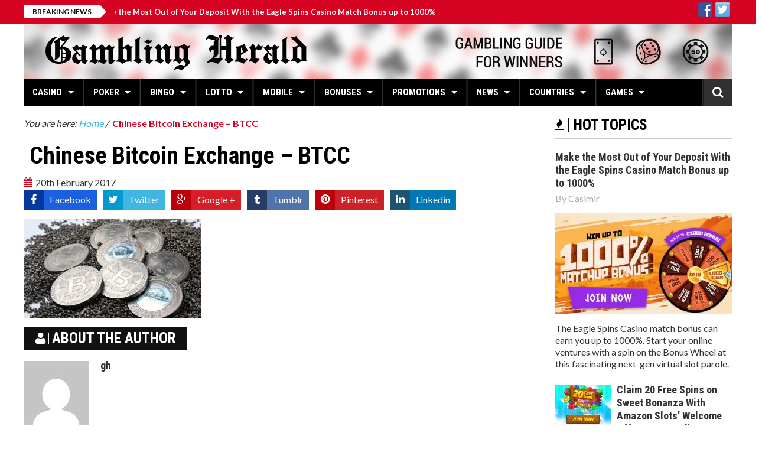

--- FILE ---
content_type: text/html; charset=UTF-8
request_url: https://www.gamblingherald.com/hits-n-folds-february-13-17/chinese-bitcoin-exchange-btcc-2/
body_size: 15669
content:
<!DOCTYPE html><html lang="en-US" prefix="og: https://ogp.me/ns#"> <head> <meta charset="utf-8"> <meta name="viewport" content="width=device-width, initial-scale=1.0"> <meta name="author" content=""> <style>img:is([sizes="auto" i],[sizes^="auto," i]){contain-intrinsic-size:3000px 1500px}</style><title>Chinese Bitcoin Exchange - BTCC - Gambling Herald</title><meta name="robots" content="follow, index, max-snippet:-1, max-video-preview:-1, max-image-preview:large"/><link rel="canonical" href="https://www.gamblingherald.com/hits-n-folds-february-13-17/chinese-bitcoin-exchange-btcc-2/" /><meta property="og:locale" content="en_US" /><meta property="og:type" content="article" /><meta property="og:title" content="Chinese Bitcoin Exchange - BTCC - Gambling Herald" /><meta property="og:url" content="https://www.gamblingherald.com/hits-n-folds-february-13-17/chinese-bitcoin-exchange-btcc-2/" /><meta property="og:site_name" content="Gambling Herald" /><meta property="article:publisher" content="https://www.facebook.com/gamblingherald" /><meta property="og:updated_time" content="2017-02-20T11:49:08+01:00" /><meta property="og:image" content="https://sgamblingherald.gamblingzion.com/uploads/2017/02/Chinese-Bitcoin-Exchange-BTCC-1.jpg" /><meta property="og:image:secure_url" content="https://sgamblingherald.gamblingzion.com/uploads/2017/02/Chinese-Bitcoin-Exchange-BTCC-1.jpg" /><meta property="og:image:width" content="860" /><meta property="og:image:height" content="484" /><meta property="og:image:alt" content="Chinese Bitcoin Exchange - BTCC" /><meta property="og:image:type" content="image/jpeg" /><meta name="twitter:card" content="summary_large_image" /><meta name="twitter:title" content="Chinese Bitcoin Exchange - BTCC - Gambling Herald" /><meta name="twitter:site" content="@gamblingherald" /><meta name="twitter:creator" content="@gamblingherald" /><meta name="twitter:image" content="https://sgamblingherald.gamblingzion.com/uploads/2017/02/Chinese-Bitcoin-Exchange-BTCC-1.jpg" /><script type="application/ld+json" class="rank-math-schema-pro">{"@context":"https://schema.org","@graph":[{"@type":"BreadcrumbList","@id":"https://www.gamblingherald.com/hits-n-folds-february-13-17/chinese-bitcoin-exchange-btcc-2/#breadcrumb","itemListElement":[{"@type":"ListItem","position":"1","item":{"@id":"https://www.gamblingherald.com","name":"Home"}},{"@type":"ListItem","position":"2","item":{"@id":"https://www.gamblingherald.com/hits-n-folds-february-13-17/","name":"Hits n Folds: February 13-17"}},{"@type":"ListItem","position":"3","item":{"@id":"https://www.gamblingherald.com/hits-n-folds-february-13-17/chinese-bitcoin-exchange-btcc-2/","name":"Chinese Bitcoin Exchange &#8211; BTCC"}}]}]}</script><link rel='dns-prefetch' href='//sgamblingherald.gamblingzion.com' /><link rel='dns-prefetch' href='//widgetlogic.org' /><link rel='dns-prefetch' href='//maps.google.com' /><link rel="alternate" type="application/rss+xml" title="Gambling Herald &raquo; Feed" href="https://www.gamblingherald.com/feed/" /><link rel="alternate" type="application/rss+xml" title="Gambling Herald &raquo; Comments Feed" href="https://www.gamblingherald.com/comments/feed/" /><link rel="alternate" type="application/rss+xml" title="Gambling Herald &raquo; Chinese Bitcoin Exchange &#8211; BTCC Comments Feed" href="https://www.gamblingherald.com/hits-n-folds-february-13-17/chinese-bitcoin-exchange-btcc-2/feed/" /><link rel='stylesheet' id='wp-block-library-css' href='https://www.gamblingherald.com/wp-includes/css/dist/block-library/style.min.css?ver=6.8.2' type='text/css' media='all' /><style id='classic-theme-styles-inline-css' type='text/css'>.wp-block-button__link{color:#fff;background-color:#32373c;border-radius:9999px;box-shadow:none;text-decoration:none;padding:calc(.667em + 2px) calc(1.333em + 2px);font-size:1.125em}.wp-block-file__button{background:#32373c;color:#fff;text-decoration:none}</style><link rel='stylesheet' id='block-widget-css' href='https://sgamblingherald.gamblingzion.com/plugins/widget-logic/block_widget/css/widget.css?ver=1724869225' type='text/css' media='all' /><style id='global-styles-inline-css' type='text/css'>:root{--wp--preset--aspect-ratio--square:1;--wp--preset--aspect-ratio--4-3:4/3;--wp--preset--aspect-ratio--3-4:3/4;--wp--preset--aspect-ratio--3-2:3/2;--wp--preset--aspect-ratio--2-3:2/3;--wp--preset--aspect-ratio--16-9:16/9;--wp--preset--aspect-ratio--9-16:9/16;--wp--preset--color--black:#000000;--wp--preset--color--cyan-bluish-gray:#abb8c3;--wp--preset--color--white:#ffffff;--wp--preset--color--pale-pink:#f78da7;--wp--preset--color--vivid-red:#cf2e2e;--wp--preset--color--luminous-vivid-orange:#ff6900;--wp--preset--color--luminous-vivid-amber:#fcb900;--wp--preset--color--light-green-cyan:#7bdcb5;--wp--preset--color--vivid-green-cyan:#00d084;--wp--preset--color--pale-cyan-blue:#8ed1fc;--wp--preset--color--vivid-cyan-blue:#0693e3;--wp--preset--color--vivid-purple:#9b51e0;--wp--preset--gradient--vivid-cyan-blue-to-vivid-purple:linear-gradient(135deg,rgba(6,147,227,1) 0%,rgb(155,81,224) 100%);--wp--preset--gradient--light-green-cyan-to-vivid-green-cyan:linear-gradient(135deg,rgb(122,220,180) 0%,rgb(0,208,130) 100%);--wp--preset--gradient--luminous-vivid-amber-to-luminous-vivid-orange:linear-gradient(135deg,rgba(252,185,0,1) 0%,rgba(255,105,0,1) 100%);--wp--preset--gradient--luminous-vivid-orange-to-vivid-red:linear-gradient(135deg,rgba(255,105,0,1) 0%,rgb(207,46,46) 100%);--wp--preset--gradient--very-light-gray-to-cyan-bluish-gray:linear-gradient(135deg,rgb(238,238,238) 0%,rgb(169,184,195) 100%);--wp--preset--gradient--cool-to-warm-spectrum:linear-gradient(135deg,rgb(74,234,220) 0%,rgb(151,120,209) 20%,rgb(207,42,186) 40%,rgb(238,44,130) 60%,rgb(251,105,98) 80%,rgb(254,248,76) 100%);--wp--preset--gradient--blush-light-purple:linear-gradient(135deg,rgb(255,206,236) 0%,rgb(152,150,240) 100%);--wp--preset--gradient--blush-bordeaux:linear-gradient(135deg,rgb(254,205,165) 0%,rgb(254,45,45) 50%,rgb(107,0,62) 100%);--wp--preset--gradient--luminous-dusk:linear-gradient(135deg,rgb(255,203,112) 0%,rgb(199,81,192) 50%,rgb(65,88,208) 100%);--wp--preset--gradient--pale-ocean:linear-gradient(135deg,rgb(255,245,203) 0%,rgb(182,227,212) 50%,rgb(51,167,181) 100%);--wp--preset--gradient--electric-grass:linear-gradient(135deg,rgb(202,248,128) 0%,rgb(113,206,126) 100%);--wp--preset--gradient--midnight:linear-gradient(135deg,rgb(2,3,129) 0%,rgb(40,116,252) 100%);--wp--preset--font-size--small:13px;--wp--preset--font-size--medium:20px;--wp--preset--font-size--large:36px;--wp--preset--font-size--x-large:42px;--wp--preset--spacing--20:0.44rem;--wp--preset--spacing--30:0.67rem;--wp--preset--spacing--40:1rem;--wp--preset--spacing--50:1.5rem;--wp--preset--spacing--60:2.25rem;--wp--preset--spacing--70:3.38rem;--wp--preset--spacing--80:5.06rem;--wp--preset--shadow--natural:6px 6px 9px rgba(0,0,0,0.2);--wp--preset--shadow--deep:12px 12px 50px rgba(0,0,0,0.4);--wp--preset--shadow--sharp:6px 6px 0px rgba(0,0,0,0.2);--wp--preset--shadow--outlined:6px 6px 0px -3px rgba(255,255,255,1),6px 6px rgba(0,0,0,1);--wp--preset--shadow--crisp:6px 6px 0px rgba(0,0,0,1)}:where(.is-layout-flex){gap:0.5em}:where(.is-layout-grid){gap:0.5em}body .is-layout-flex{display:flex}.is-layout-flex{flex-wrap:wrap;align-items:center}.is-layout-flex >:is(*,div){margin:0}body .is-layout-grid{display:grid}.is-layout-grid >:is(*,div){margin:0}:where(.wp-block-columns.is-layout-flex){gap:2em}:where(.wp-block-columns.is-layout-grid){gap:2em}:where(.wp-block-post-template.is-layout-flex){gap:1.25em}:where(.wp-block-post-template.is-layout-grid){gap:1.25em}.has-black-color{color:var(--wp--preset--color--black) !important}.has-cyan-bluish-gray-color{color:var(--wp--preset--color--cyan-bluish-gray) !important}.has-white-color{color:var(--wp--preset--color--white) !important}.has-pale-pink-color{color:var(--wp--preset--color--pale-pink) !important}.has-vivid-red-color{color:var(--wp--preset--color--vivid-red) !important}.has-luminous-vivid-orange-color{color:var(--wp--preset--color--luminous-vivid-orange) !important}.has-luminous-vivid-amber-color{color:var(--wp--preset--color--luminous-vivid-amber) !important}.has-light-green-cyan-color{color:var(--wp--preset--color--light-green-cyan) !important}.has-vivid-green-cyan-color{color:var(--wp--preset--color--vivid-green-cyan) !important}.has-pale-cyan-blue-color{color:var(--wp--preset--color--pale-cyan-blue) !important}.has-vivid-cyan-blue-color{color:var(--wp--preset--color--vivid-cyan-blue) !important}.has-vivid-purple-color{color:var(--wp--preset--color--vivid-purple) !important}.has-black-background-color{background-color:var(--wp--preset--color--black) !important}.has-cyan-bluish-gray-background-color{background-color:var(--wp--preset--color--cyan-bluish-gray) !important}.has-white-background-color{background-color:var(--wp--preset--color--white) !important}.has-pale-pink-background-color{background-color:var(--wp--preset--color--pale-pink) !important}.has-vivid-red-background-color{background-color:var(--wp--preset--color--vivid-red) !important}.has-luminous-vivid-orange-background-color{background-color:var(--wp--preset--color--luminous-vivid-orange) !important}.has-luminous-vivid-amber-background-color{background-color:var(--wp--preset--color--luminous-vivid-amber) !important}.has-light-green-cyan-background-color{background-color:var(--wp--preset--color--light-green-cyan) !important}.has-vivid-green-cyan-background-color{background-color:var(--wp--preset--color--vivid-green-cyan) !important}.has-pale-cyan-blue-background-color{background-color:var(--wp--preset--color--pale-cyan-blue) !important}.has-vivid-cyan-blue-background-color{background-color:var(--wp--preset--color--vivid-cyan-blue) !important}.has-vivid-purple-background-color{background-color:var(--wp--preset--color--vivid-purple) !important}.has-black-border-color{border-color:var(--wp--preset--color--black) !important}.has-cyan-bluish-gray-border-color{border-color:var(--wp--preset--color--cyan-bluish-gray) !important}.has-white-border-color{border-color:var(--wp--preset--color--white) !important}.has-pale-pink-border-color{border-color:var(--wp--preset--color--pale-pink) !important}.has-vivid-red-border-color{border-color:var(--wp--preset--color--vivid-red) !important}.has-luminous-vivid-orange-border-color{border-color:var(--wp--preset--color--luminous-vivid-orange) !important}.has-luminous-vivid-amber-border-color{border-color:var(--wp--preset--color--luminous-vivid-amber) !important}.has-light-green-cyan-border-color{border-color:var(--wp--preset--color--light-green-cyan) !important}.has-vivid-green-cyan-border-color{border-color:var(--wp--preset--color--vivid-green-cyan) !important}.has-pale-cyan-blue-border-color{border-color:var(--wp--preset--color--pale-cyan-blue) !important}.has-vivid-cyan-blue-border-color{border-color:var(--wp--preset--color--vivid-cyan-blue) !important}.has-vivid-purple-border-color{border-color:var(--wp--preset--color--vivid-purple) !important}.has-vivid-cyan-blue-to-vivid-purple-gradient-background{background:var(--wp--preset--gradient--vivid-cyan-blue-to-vivid-purple) !important}.has-light-green-cyan-to-vivid-green-cyan-gradient-background{background:var(--wp--preset--gradient--light-green-cyan-to-vivid-green-cyan) !important}.has-luminous-vivid-amber-to-luminous-vivid-orange-gradient-background{background:var(--wp--preset--gradient--luminous-vivid-amber-to-luminous-vivid-orange) !important}.has-luminous-vivid-orange-to-vivid-red-gradient-background{background:var(--wp--preset--gradient--luminous-vivid-orange-to-vivid-red) !important}.has-very-light-gray-to-cyan-bluish-gray-gradient-background{background:var(--wp--preset--gradient--very-light-gray-to-cyan-bluish-gray) !important}.has-cool-to-warm-spectrum-gradient-background{background:var(--wp--preset--gradient--cool-to-warm-spectrum) !important}.has-blush-light-purple-gradient-background{background:var(--wp--preset--gradient--blush-light-purple) !important}.has-blush-bordeaux-gradient-background{background:var(--wp--preset--gradient--blush-bordeaux) !important}.has-luminous-dusk-gradient-background{background:var(--wp--preset--gradient--luminous-dusk) !important}.has-pale-ocean-gradient-background{background:var(--wp--preset--gradient--pale-ocean) !important}.has-electric-grass-gradient-background{background:var(--wp--preset--gradient--electric-grass) !important}.has-midnight-gradient-background{background:var(--wp--preset--gradient--midnight) !important}.has-small-font-size{font-size:var(--wp--preset--font-size--small) !important}.has-medium-font-size{font-size:var(--wp--preset--font-size--medium) !important}.has-large-font-size{font-size:var(--wp--preset--font-size--large) !important}.has-x-large-font-size{font-size:var(--wp--preset--font-size--x-large) !important}:where(.wp-block-post-template.is-layout-flex){gap:1.25em}:where(.wp-block-post-template.is-layout-grid){gap:1.25em}:where(.wp-block-columns.is-layout-flex){gap:2em}:where(.wp-block-columns.is-layout-grid){gap:2em}:root:where(.wp-block-pullquote){font-size:1.5em;line-height:1.6}</style><link rel='stylesheet' id='default-icon-styles-css' href='https://sgamblingherald.gamblingzion.com/plugins/svg-vector-icon-plugin/public/../admin/css/wordpress-svg-icon-plugin-style.min.css?ver=6.8.2' type='text/css' media='all' /><link rel='stylesheet' id='sm-style-css' href='https://sgamblingherald.gamblingzion.com/plugins/wp-show-more/wpsm-style.css?ver=6.8.2' type='text/css' media='all' /><link rel='stylesheet' id='parent-style-css' href='https://sgamblingherald.gamblingzion.com/themes/elazi/style.css?ver=6.8.2' type='text/css' media='all' /><link rel='stylesheet' id='child-style-css' href='https://sgamblingherald.gamblingzion.com/themes/elazi-child/style.css?ver=6.8.2' type='text/css' media='all' /><link rel='stylesheet' id='elazi-bootstrap-css' href='https://sgamblingherald.gamblingzion.com/themes/elazi/css/bootstrap.min.css' type='text/css' media='all' /><link rel='stylesheet' id='elazi-font-awesome-css' href='https://sgamblingherald.gamblingzion.com/themes/elazi/css/font-awesome.min.css' type='text/css' media='all' /><link rel='stylesheet' id='elazi-superfish-css' href='https://sgamblingherald.gamblingzion.com/themes/elazi/css/superfish.css' type='text/css' media='all' /><link rel='stylesheet' id='elazi-carousel-css' href='https://sgamblingherald.gamblingzion.com/themes/elazi/css/owl.carousel.css' type='text/css' media='all' /><link rel='stylesheet' id='elazi-theme-css' href='https://sgamblingherald.gamblingzion.com/themes/elazi/css/owl.theme.css' type='text/css' media='all' /><link rel='stylesheet' id='elazi-navgoco-css' href='https://sgamblingherald.gamblingzion.com/themes/elazi/css/jquery.navgoco.css' type='text/css' media='all' /><link rel='stylesheet' id='elazi-flexslider-css' href='https://sgamblingherald.gamblingzion.com/themes/elazi/css/flexslider.css' type='text/css' media='all' /><link rel='stylesheet' id='elazi-slider-pro-css' href='https://sgamblingherald.gamblingzion.com/themes/elazi/css/slider-pro.min.css' type='text/css' media='all' /><link rel='stylesheet' id='elazi-bxslider-css' href='https://sgamblingherald.gamblingzion.com/themes/elazi/css/jquery.bxslider.css' type='text/css' media='all' /><link rel='stylesheet' id='elazi-awesome-weather-css' href='https://sgamblingherald.gamblingzion.com/themes/elazi/css/awesome-weather.css' type='text/css' media='all' /><link rel='stylesheet' id='elazi-style-css' href='https://sgamblingherald.gamblingzion.com/themes/elazi-child/style.css?b-modified=1603351409' type='text/css' media='all' /><link rel='stylesheet' id='elazi-responsive-css' href='https://sgamblingherald.gamblingzion.com/themes/elazi/css/responsive.css' type='text/css' media='all' /><link rel='stylesheet' id='tablepress-default-css' href='https://sgamblingherald.gamblingzion.com/tablepress-combined.min.css?ver=557' type='text/css' media='all' /><script type="text/javascript" src="https://www.gamblingherald.com/wp-includes/js/jquery/jquery.min.js?ver=3.7.1" id="jquery-core-js"></script><script type="text/javascript" src="https://www.gamblingherald.com/wp-includes/js/jquery/jquery-migrate.min.js?ver=3.4.1" id="jquery-migrate-js"></script><script type="text/javascript" src="https://sgamblingherald.gamblingzion.com/themes/elazi/js/modernizr.custom.js?ver=-b-modified-1501515842" id="elazi-modernizr-js"></script><link rel="https://api.w.org/" href="https://www.gamblingherald.com/wp-json/" /><link rel="alternate" title="JSON" type="application/json" href="https://www.gamblingherald.com/wp-json/wp/v2/media/11163" /><link rel="EditURI" type="application/rsd+xml" title="RSD" href="https://www.gamblingherald.com/xmlrpc.php?rsd" /><meta name="generator" content="WordPress 6.8.2" /><link rel='shortlink' href='https://www.gamblingherald.com/?p=11163' /><link rel="alternate" title="oEmbed (JSON)" type="application/json+oembed" href="https://www.gamblingherald.com/wp-json/oembed/1.0/embed?url=https%3A%2F%2Fwww.gamblingherald.com%2Fhits-n-folds-february-13-17%2Fchinese-bitcoin-exchange-btcc-2%2F" /><link rel="alternate" title="oEmbed (XML)" type="text/xml+oembed" href="https://www.gamblingherald.com/wp-json/oembed/1.0/embed?url=https%3A%2F%2Fwww.gamblingherald.com%2Fhits-n-folds-february-13-17%2Fchinese-bitcoin-exchange-btcc-2%2F&#038;format=xml" /><script>(function(w,d,s,l,i){w[l]=w[l]||[];w[l].push({'gtm.start':
new Date().getTime(),event:'gtm.js'});var f=d.getElementsByTagName(s)[0],j=d.createElement(s),dl=l!='dataLayer'?'&l='+l:'';j.async=true;j.src=
'https://www.googletagmanager.com/gtm.js?id='+i+dl;f.parentNode.insertBefore(j,f);
})(window,document,'script','dataLayer','GTM-TD5DRF8');</script><meta name="alexaVerifyID" content="WJE6Aq344HVdp_O82fb1Mko-Oqo"/><meta name="msvalidate.01" content="AB4D9E34C4A465A264AA1DDB0C7C12FE" /><meta name="google-site-verification" content="MiufAy1QkPiLvE1PQ_7y3cbEBufPDj_01DsCLPQwZ78" /><meta name="norton-safeweb-site-verification" content="bkimn81hfzpu75k4v1fsx3cgco0f9f2tqwluwbuhkodpe4uj6p2d4hfj2kav2hl3d2nn99q9ge07fmik1asdjpqpm8q8r6tiqsnsg0uswmfsktazeyzr2tz2k5cbsv04" /><style id="kopa-theme-options-custom-styles">::selection{background:#D50321}::-moz-selection{background:#D50321}h1 a:hover,h2 a:hover,h3 a:hover,h4 a:hover,h5 a:hover,h6 a:hover,.h1 a:hover,.h2 a:hover,.h3 a:hover,.h4 a:hover,.h5 a:hover,.h6 a:hover{color:#D50321}a:hover,a.active{color:#D50321}.nav-tabs.kopa-tabs-3 > li.active a{border-top:3px solid #D50321}.kp-dropcap-1{color:#D50321}.kp-dropcap-2{color:#D50321}.acc-wrapper-2 .accordion-title span{background-color:#D50321}.toggle-view li h6{background-color:#D50321}.toggle-view li span{color:#D50321}.kopa-toggle-2.toggle-view li.active span{color:#D50321}.progress .progress-bar-danger{background-color:#D50321}.kopa-button-border:hover{border-color:#D50321;color:#D50321}.kopa-button{background-color:#D50321}.kopa-button-icon{background-color:#D50321}.kopa-blockquote-2:before{border-left:25px solid #D50321}.kopa-blockquote-3{border-left:3px solid #D50321}.kopa-blockquote-3 p strong{color:#D50321}.social-links li a:hover{color:#D50321}#kopa-header-top{background-color:#D50321}#kopa-header-top .right-col .kopa-shopping-cart a{background-color:#D50321}#kopa-header-top .right-col .kopa-shopping-cart a:after{border-right:4px solid #D50321}.kp-headline-wrapper{background-color:#D50321}.sf-mega .row > div .entry-item .entry-content .entry-date i{color:#D50321}.sf-mega .row > div .entry-item .entry-content .entry-title a:hover{color:#D50321}#main-nav > i{color:#D50321}#mobile-menu{background-color:#D50321}.widget .widget-title.widget-title-s4:before{background-color:#D50321}.entry-author a:hover{color:#D50321}.entry-icon{background-color:#D50321}.fa-share-alt:hover{background-color:#D50321}.share-list{background-color:#D50321}.share-list:before{border-top:10px solid #D50321}.entry-date i{color:#D50321}.kopa-rating li{color:#D50321}.breadcrumb .current-page{color:#D50321}.entry-box .entry-box-footer > div > a{color:#D50321}#related-post .row > div .entry-item .entry-content .play-icon:hover{border-color:#D50321}#related-post .row > div .entry-item .entry-content .play-icon:hover a{color:#D50321}#related-video .row > div .entry-item .entry-thumb .play-icon:hover{border-color:#D50321}#related-video .row > div .entry-item .entry-thumb .play-icon:hover a{color:#D50321}#comments .kopa-comment-pagination span{color:#D50321}#respond .comments-form p input[type='text']:focus{border-color:#D50321}#respond .comments-form p textarea:focus{border-color:#D50321}#respond .comments-form p input[type='submit']{background-color:#D50321}#respond .comments-form label.error{color:#D50321}.element-title{color:#D50321}.table-3col.row > div .pricing-header .pricing-title{background-color:#D50321}.table-3col.row > div.pricing-special .pricing-header .price{background-color:#D50321}#kopa-contact-info-box p i{color:#D50321;margin-right:10px}#kopa-contact-info-box p a:hover{color:#D50321}#contact-box .contact-form .c-note span{color:#D50321}#contact-box .contact-form p #contact_url:focus{border-color:#D50321}#contact-box .contact-form p #contact_message:focus{border-color:#D50321}#contact-box .contact-form p .input-submit{background-color:#D50321}#contact-box .contact-form p label.error{color:#D50321}.kopa-video-list-1-widget ul li .entry-item .entry-content .play-icon:hover{color:#D50321;border-color:#D50321}.kopa-product-list-1-widget .widget-content .row > div .entry-item .entry-thumb .sale-item{background-color:#D50321}.kopa-product-list-1-widget .widget-content .row > div .entry-item .entry-thumb .mask-outer .mask-wrapper .mask-inner .mask .add-to-cart{background-color:#D50321}.kopa-product-list-1-widget .widget-content .row > div .entry-item .entry-thumb footer a:hover{color:#D50321}.kopa-social-static-widget ul li a:hover{background-color:#D50321}.kopa-comment-widget ul li .entry-item header > div .entry-title{color:#D50321}.kopa-comment-widget ul li .entry-item header > div .entry-title a:hover{color:#D50321}.kopa-comment-widget ul li .entry-item .entry-content .comment-time{color:#D50321}.kopa-article-list-4-widget footer > a:hover{color:#D50321}.kopa-article-list-4-widget footer ul li a:hover{color:#D50321}.kopa-author-widget .kopa-carousel-wrapper .kopa-author-carousel .owl-controls .owl-buttons div:hover{color:#D50321}.kopa-newsletter-widget .newsletter-form .submit:hover{background-color:#D50321}.kopa-vertical-widget ul li .entry-content .entry-content-inner .entry-title a:hover{color:#D50321}.kopa-vertical-widget ul li .entry-content .entry-content-inner .entry-comments{background-color:#D50321}.kopa-vertical-widget ul li .entry-content:hover .entry-content-inner .entry-title a:hover{color:#D50321}.kopa-vertical-widget ul li .entry-content:hover .entry-content-inner .more-link{color:#D50321}.kopa-vertical-widget .bx-wrapper .bx-controls .bx-controls-direction a:hover{background-color:#D50321}.kopa-flex-2-widget .kopa-flex-carousel-2 .slides li.flex-active-slide:before{border:3px solid #D50321}.kopa-article-list-6-widget .widget-content .older-post li .entry-item .entry-content .entry-title a:hover{color:#D50321}.kopa-video-list-2-widget .row > div .entry-item .entry-thumb .play-icon:hover{border-color:#D50321}.kopa-video-list-2-widget .row > div .entry-item .entry-thumb .play-icon:hover a{color:#D50321}.kopa-flex-3-widget .kopa-flex-wrapper .kopa-flex-carousel-3 .slides li.flex-active-slide{border-color:#D50321}.kopa-video-list-3-widget .last-item.row > div .entry-item .entry-content .play-icon:hover{border-color:#D50321}.kopa-video-list-3-widget .last-item.row > div .entry-item .entry-content .play-icon:hover a{color:#D50321}.kopa-video-list-3-widget .older-item .row > div .entry-item .entry-thumb .play-icon:hover{border-color:#D50321}.kopa-video-list-3-widget .older-item .row > div .entry-item .entry-thumb .play-icon:hover a{color:#D50321}.kopa-video-list-3-widget .older-item .row > div .entry-item .entry-content header .entry-date i{color:#D50321}.kopa-search-widget .search-form .search-text:focus{border-color:#D50321}.kopa-search-widget .search-form .search-submit{background-color:#D50321}#respond #comments-form .form-submit #submit-comment{background-color:#D50321}.woocommerce-page div.product div.images .sale-item{background-color:#D50321}.woocommerce-page div.product div.summary .woocommerce-product-rating .star-rating:before{color:#D50321}.woocommerce div.product div.summary .woocommerce-product-rating .star-rating span:before,.woocommerce-page div.product div.summary .woocommerce-product-rating .star-rating span:before{color:#D50321}.woocommerce div.product div.summary form.cart .single_add_to_cart_button,.woocommerce-page div.product div.summary form.cart .single_add_to_cart_button{background-color:#D50321}.woocommerce div.product div.summary .product_meta,.woocommerce-page div.product div.summary .product_meta{color:#D50321}.woocommerce div.product div.summary .product_meta a:hover,.woocommerce-page div.product div.summary .product_meta a:hover{color:#D50321}.product_column .related-products .related-product-carousel-wrapper .related-product-carousel .owl-controls .owl-buttons div:hover{color:#D50321}#bottom-sidebar .top-bottom-sidebar #bottom-nav #bottom-menu li a:hover{color:#D50321}#bottom-sidebar > .wrapper .widget a:hover{color:#D50321}#bottom-sidebar > .wrapper .widget .entry-author a:hover{color:#D50321}#kopa-page-footer .wrapper .social-links li:hover{border-color:#D50321;background-color:#D50321}.star-rating span::before{color:#D50321}.woocommerce .sale-item{background-color:#D50321}.woocommerce-page .kopa-product-list-1-widget ul.products li.product .entry-item .entry-thumb .sale-item{background-color:#D50321}.woocommerce-page .kopa-product-list-1-widget ul.products li.product .entry-item .entry-thumb .mask-outer .mask-wrapper .mask-inner .mask .add-to-cart{background-color:#D50321}.woocommerce #review_form #respond .form-submit input,.woocommerce-page #review_form #respond .form-submit input{background-color:#D50321}.kopa-slider-pro-widget .sp-selected-thumbnail .sp-thumbnail .sp-thumbnail-image-container:before{border:3px solid #D50321}.single-post-pagination span{color:#D50321}.page-links > span{color:#D50321}.form-submit #submit-comment{background-color:#D50321}.sticky-post{background:#D50321}.woocommerce-page .kopa-product-list-1-widget ul.products li.product .entry-item .entry-thumb .sale-item{background-color:#D50321}.woocommerce-page .kopa-product-list-1-widget ul.products li.product .entry-item .entry-thumb .mask-outer .mask-wrapper .mask-inner .mask .add-to-cart{background-color:#D50321}.woocommerce-page .kopa-product-list-1-widget ul.products li.product .entry-item .entry-thumb footer a:hover{color:#D50321}#bottom-sidebar .widget_rss .widget-title:before,#bottom-sidebar .widget_search .widget-title:before,#bottom-sidebar .widget_text .widget-title:before,#bottom-sidebar .widget_tag_cloud .widget-title:before,#bottom-sidebar .widget_nav_menu .widget-title:before{background-color:#D50321}.error-404 .left-col p{color:#D50321}.error-404 .right-col h1{color:#D50321}.error-404 .right-col ul li a{color:#D50321}.error-404 .right-col ul li a:hover{color:#D50321}.error-404 .right-col ul li a:hover{color:#D50321} .widget .widget-title.widget-title-s4{color:#FFFFFF}</style><style type="text/css">.broken_link,a.broken_link{text-decoration:line-through}</style><link rel="amphtml" href="https://www.gamblingherald.com/hits-n-folds-february-13-17/chinese-bitcoin-exchange-btcc-2/?amp"><link rel="icon" href="https://sgamblingherald.gamblingzion.com/uploads/2015/10/cropped-favicon-16x16-1-32x32.png" sizes="32x32" /><link rel="icon" href="https://sgamblingherald.gamblingzion.com/uploads/2015/10/cropped-favicon-16x16-1-192x192.png" sizes="192x192" /><link rel="apple-touch-icon" href="https://sgamblingherald.gamblingzion.com/uploads/2015/10/cropped-favicon-16x16-1-180x180.png" /><meta name="msapplication-TileImage" content="https://sgamblingherald.gamblingzion.com/uploads/2015/10/cropped-favicon-16x16-1-270x270.png" /> <meta name="google-site-verification" content="zvGlbCBjCXyCQ7iIuLveDNspKVTuGg5VnOOPQSf8A-Q" /></head><body class="attachment wp-singular attachment-template-default single single-attachment postid-11163 attachmentid-11163 attachment-jpeg wp-theme-elazi wp-child-theme-elazi-child kopa-sub-page kopa-single-video"><div id="kopa-page-header"><div id="kopa-header-top"><div class="wrapper clearfix"><div class="kp-headline-wrapper pull-left clearfix"><span class="kp-headline-title">Breaking News</span><div class="kp-headline clearfix"> <dl class="ticker-1 clearfix"><dt></dt><dd><a href="https://www.gamblingherald.com/eagle-spins-casino-match-bonus-up-to-1000/">Make the Most Out of Your Deposit With the Eagle Spins Casino Match Bonus up to 1000%</a></dd><dt></dt><dd><a href="https://www.gamblingherald.com/20-free-spins-on-sweet-bonanza-amazon-slots/">Claim 20 Free Spins on Sweet Bonanza With Amazon Slots&#8217; Welcome Offer For Canadian Players</a></dd><dt></dt><dd><a href="https://www.gamblingherald.com/free-spins-on-starburst-with-amazonslots-uk/">Win Up To 500 Free Spins on StarBurst With Amazon Slots&#8217; Welcome Offer For UK Players</a></dd><dt></dt><dd><a href="https://www.gamblingherald.com/amazon-slots-casino-review-and-bonus-analysis-2021/">Amazon Slots Casino Review and Bonus Analysis 2021</a></dd><dt></dt><dd><a href="https://www.gamblingherald.com/how-the-end-of-gambling-sponsorship-will-affect-football-economy/">How the End of Gambling Sponsorship Will Affect Football Economy?</a></dd></dl></div></div><div class="right-col pull-right clearfix"></div><div class="right-col pull-right clearfix"><div class="synved-social-container synved-social-container-follow"><a class="synved-social-button synved-social-button-follow synved-social-size-24 synved-social-resolution-hidef synved-social-provider-facebook nolightbox" data-provider="facebook" target="_blank" rel="nofollow" title="Follow us on Facebook" href="https://www.facebook.com/gamblingherald/" style="font-size: 0px; width:24px;height:24px;margin:0;margin-bottom:5px;margin-right:5px;"><img alt="facebook" title="Follow us on Facebook" class="synved-share-image synved-social-image synved-social-image-follow" width="24" height="24" style="display: inline; width:24px;height:24px; margin: 0; padding: 0; border: none; box-shadow: none;" src="https://sgamblingherald.gamblingzion.com/uploads/2016/11/facebook.png" /></a><a class="synved-social-button synved-social-button-follow synved-social-size-24 synved-social-resolution-hidef synved-social-provider-twitter nolightbox" data-provider="twitter" target="_blank" rel="nofollow" title="Follow us on Twitter" href="https://twitter.com/GamblingHerald" style="font-size: 0px; width:24px;height:24px;margin:0;margin-bottom:5px;margin-right:5px;"><img alt="twitter" title="Follow us on Twitter" class="synved-share-image synved-social-image synved-social-image-follow" width="24" height="24" style="display: inline; width:24px;height:24px; margin: 0; padding: 0; border: none; box-shadow: none;" src="https://sgamblingherald.gamblingzion.com/uploads/2016/11/twitter.png" /></a></div></div></div></div><div id="kopa-header-middle"><div class="wrapper clearfix"><div id="logo-image" class="pull-left"></div><a href="https://www.gamblingherald.com"><img src="https://www.gamblingherald.com/wp-content/uploads/2016/01/gh-banneret.jpg" style="width:1200px;height:94px" alt="Gambling Herald"></a></div></div><div id="kopa-header-bottom"><div class="wrapper clearfix"><nav id="main-nav"><ul id="main-menu" class="clearfix"><li id="menu-item-135910581410267"><a href="https://www.gamblingherald.com/category/casinos/casino-reviews/"><i class="fa fa-none pull-left"></i>Casino<span class="b-line"></span></a><ul class="sub-menu"><li id="menu-item-4070279610268"><a href="https://www.gamblingherald.com/category/casinos/casino-reviews/"><i class="fa fa-none pull-left"></i>Online Casinos<span class="b-line"></span></a></li><li id="menu-item-144453182010270"><a href="https://www.gamblingherald.com/category/casinos/bitcoin-casino-reviews/"><i class="fa fa-none pull-left"></i>Bitcoin Casinos<span class="b-line"></span></a></li><li id="menu-item-21876600910279"><a href="https://www.gamblingherald.com/online-casinos-that-accept-paypal-deposits/"><i class="fa fa-none pull-left"></i>PayPal Casinos<span class="b-line"></span></a></li><li id="menu-item-22597602910311"><a href="https://www.gamblingherald.com/category/casinos/us-online-casinos/"><i class="fa fa-none pull-left"></i>USA Online Casinos<span class="b-line"></span></a></li><li id="menu-item-49071650510376"><a href="https://www.gamblingherald.com/category/gambling-guide/blackjack/"><i class="fa fa-none pull-left"></i>How to Play Blackjack<span class="b-line"></span></a></li><li id="menu-item-191505494410374"><a href="https://www.gamblingherald.com/category/gambling-guide/baccarat/"><i class="fa fa-none pull-left"></i>How to Play Baccarat<span class="b-line"></span></a></li><li id="menu-item-159520050710809"><a href="https://www.gamblingherald.com/roulette-for-beginners/"><i class="fa fa-none pull-left"></i>How to Play Roulette<span class="b-line"></span></a></li><li id="menu-item-169048391510377"><a href="https://www.gamblingherald.com/category/gambling-guide/craps/"><i class="fa fa-none pull-left"></i>How to Play Craps<span class="b-line"></span></a></li><li id="menu-item-156979015910378"><a href="https://www.gamblingherald.com/category/gambling-guide/keno/"><i class="fa fa-none pull-left"></i>How to Play Keno<span class="b-line"></span></a></li></ul></li><li id="menu-item-38557843410274"><a href="https://www.gamblingherald.com/category/casinos/poker-casino-reviews/"><i class="fa fa-none pull-left"></i>Poker<span class="b-line"></span></a><ul class="sub-menu"><li id="menu-item-29680288010278"><a href="https://www.gamblingherald.com/category/casinos/poker-casino-reviews/"><i class="fa fa-none pull-left"></i>Online Poker Sites<span class="b-line"></span></a></li><li id="menu-item-175044303910379"><a href="https://www.gamblingherald.com/category/gambling-guide/poker/"><i class="fa fa-none pull-left"></i>How to Play Poker<span class="b-line"></span></a></li></ul></li><li id="menu-item-199421237110269"><a href="https://www.gamblingherald.com/category/casinos/bingo-casino-reviews/"><i class="fa fa-none pull-left"></i>Bingo<span class="b-line"></span></a><ul class="sub-menu"><li id="menu-item-99826464610275"><a href="https://www.gamblingherald.com/category/casinos/bingo-casino-reviews/"><i class="fa fa-none pull-left"></i>Online Bingo Sites<span class="b-line"></span></a></li><li id="menu-item-122411407810375"><a href="https://www.gamblingherald.com/category/gambling-guide/bingo/"><i class="fa fa-none pull-left"></i>How to Play Bingo<span class="b-line"></span></a></li></ul></li><li id="menu-item-201761626610272"><a href="https://www.gamblingherald.com/category/casinos/lotto-reviews/"><i class="fa fa-none pull-left"></i>Lotto<span class="b-line"></span></a><ul class="sub-menu"><li id="menu-item-99994007910276"><a href="https://www.gamblingherald.com/category/casinos/lotto-reviews/"><i class="fa fa-none pull-left"></i>Online Lotto Sites<span class="b-line"></span></a></li><li id="menu-item-118319890310280"><a href="https://www.gamblingherald.com/category/casinos/scratch-card-sites/"><i class="fa fa-none pull-left"></i>Online Scratch Cards<span class="b-line"></span></a></li></ul></li><li id="menu-item-180726052210273"><a href="https://www.gamblingherald.com/category/casinos/mobile-casino-reviews/"><i class="fa fa-none pull-left"></i>Mobile<span class="b-line"></span></a><ul class="sub-menu"><li id="menu-item-111397987610277"><a href="https://www.gamblingherald.com/category/casinos/mobile-casino-reviews/"><i class="fa fa-none pull-left"></i>Mobile Casinos<span class="b-line"></span></a></li></ul></li><li id="menu-item-164438551010289"><a href="https://www.gamblingherald.com/category/casino-bonuses/"><i class="fa fa-none pull-left"></i>Bonuses<span class="b-line"></span></a><ul class="sub-menu"><li id="menu-item-62299284310298"><a href="https://www.gamblingherald.com/category/casino-bonuses/no-deposit-bonuses/"><i class="fa fa-none pull-left"></i>No Deposit Bonuses<span class="b-line"></span></a></li><li id="menu-item-211334542010299"><a href="https://www.gamblingherald.com/online-casino-signup-bonuses-comparison/"><i class="fa fa-none pull-left"></i>Signup Bonus Comparison<span class="b-line"></span></a></li><li id="menu-item-109184386610310"><a href="https://www.gamblingherald.com/category/casino-bonuses/welcome-bonuses/"><i class="fa fa-none pull-left"></i>Welcome Bonuses<span class="b-line"></span></a></li><li id="menu-item-197092080610290"><a href="https://www.gamblingherald.com/category/casino-bonuses/cashback-bonuses/"><i class="fa fa-none pull-left"></i>Cashback Bonuses<span class="b-line"></span></a></li><li id="menu-item-183875460110291"><a href="https://www.gamblingherald.com/category/casino-bonuses/deposit-bonuses/"><i class="fa fa-none pull-left"></i>Deposit Bonuses<span class="b-line"></span></a></li><li id="menu-item-62303284410292"><a href="https://www.gamblingherald.com/category/casino-bonuses/free-cash-bonuses/"><i class="fa fa-none pull-left"></i>Free Cash<span class="b-line"></span></a></li><li id="menu-item-185769956510293"><a href="https://www.gamblingherald.com/category/casino-bonuses/free-spins/"><i class="fa fa-none pull-left"></i>Free Spins<span class="b-line"></span></a></li><li id="menu-item-21576744910294"><a href="https://www.gamblingherald.com/category/casino-bonuses/giveaways/"><i class="fa fa-none pull-left"></i>Giveaways<span class="b-line"></span></a></li><li id="menu-item-192972021610295"><a href="https://www.gamblingherald.com/category/casino-bonuses/high-roller-bonuses/"><i class="fa fa-none pull-left"></i>High Roller Bonuses<span class="b-line"></span></a></li><li id="menu-item-192662397810296"><a href="https://www.gamblingherald.com/category/casino-bonuses/loyalty-bonuses/"><i class="fa fa-none pull-left"></i>Loyalty Bonuses<span class="b-line"></span></a></li><li id="menu-item-40456874510297"><a href="https://www.gamblingherald.com/category/casino-bonuses/match-bonuses/"><i class="fa fa-none pull-left"></i>Match Bonuses<span class="b-line"></span></a></li><li id="menu-item-109768181110309"><a href="https://www.gamblingherald.com/category/casino-bonuses/reload-bonuses/"><i class="fa fa-none pull-left"></i>Reload Bonuses<span class="b-line"></span></a></li><li id="menu-item-19177843310308"><a href="https://www.gamblingherald.com/category/casino-bonuses/refer-a-friend-bonuses/"><i class="fa fa-none pull-left"></i>Refer a Friend Bonuses<span class="b-line"></span></a></li></ul></li><li id="menu-item-39048271110300"><a href="https://www.gamblingherald.com/category/online-gambling-promotions/"><i class="fa fa-none pull-left"></i>Promotions<span class="b-line"></span></a><ul class="sub-menu"><li id="menu-item-186939270410304"><a href="https://www.gamblingherald.com/category/online-gambling-promotions/online-casino-promotions/"><i class="fa fa-none pull-left"></i>Online Casino Promotions<span class="b-line"></span></a></li><li id="menu-item-139810377410306"><a href="https://www.gamblingherald.com/category/online-gambling-promotions/online-poker-promotions/"><i class="fa fa-none pull-left"></i>Online Poker Promotions<span class="b-line"></span></a></li><li id="menu-item-39255856810301"><a href="https://www.gamblingherald.com/category/online-gambling-promotions/bitcoin-casino-promotions/"><i class="fa fa-none pull-left"></i>Bitcoin Casino Promotions<span class="b-line"></span></a></li><li id="menu-item-69160203310305"><a href="https://www.gamblingherald.com/category/online-gambling-promotions/online-lotto-promotions/"><i class="fa fa-none pull-left"></i>Online Lotto Promotions<span class="b-line"></span></a></li><li id="menu-item-170212071410303"><a href="https://www.gamblingherald.com/category/online-gambling-promotions/online-bingo-promotions/"><i class="fa fa-none pull-left"></i>Online Bingo Promotions<span class="b-line"></span></a></li><li id="menu-item-47588336310302"><a href="https://www.gamblingherald.com/category/online-gambling-promotions/mobile-casino-promotions/"><i class="fa fa-none pull-left"></i>Mobile Casino Promotions<span class="b-line"></span></a></li></ul></li><li id="menu-item-190572392710307"><a href="https://www.gamblingherald.com/latest-online-gambling-news/"><i class="fa fa-none pull-left"></i>News<span class="b-line"></span></a><ul class="sub-menu"><li id="menu-item-194877452910286"><a href="https://www.gamblingherald.com/category/gambling-news/online-casino-news/"><i class="fa fa-none pull-left"></i>Casino News<span class="b-line"></span></a></li><li id="menu-item-42009211110287"><a href="https://www.gamblingherald.com/category/gambling-news/poker-news/"><i class="fa fa-none pull-left"></i>Poker News<span class="b-line"></span></a></li><li id="menu-item-195464112110283"><a href="https://www.gamblingherald.com/category/gambling-news/blackjack-news/"><i class="fa fa-none pull-left"></i>Blackjack News<span class="b-line"></span></a></li><li id="menu-item-110519873010282"><a href="https://www.gamblingherald.com/category/gambling-news/bingo-news/"><i class="fa fa-none pull-left"></i>BIngo News<span class="b-line"></span></a></li><li id="menu-item-188020565610285"><a href="https://www.gamblingherald.com/category/gambling-news/lotto-news/"><i class="fa fa-none pull-left"></i>Lotto News<span class="b-line"></span></a></li></ul></li><li id="menu-item-136152425110312"><a href="https://www.gamblingherald.com/category/legal-gambling-aspects/"><i class="fa fa-none pull-left"></i>Countries<span class="b-line"></span></a><ul class="sub-menu"><li id="menu-item-79003019810313"><a href="https://www.gamblingherald.com/the-united-states-gambling-laws-and-regulations/"><i class="fa fa-none pull-left"></i>USA<span class="b-line"></span></a><ul class="sub-menu"><li id="menu-item-108037968810380"><a href="https://www.gamblingherald.com/nevada-gambling-laws-and-regulations/"><i class="fa fa-none pull-left"></i>Nevada<span class="b-line"></span></a></li><li id="menu-item-146303976910381"><a href="https://www.gamblingherald.com/?p=8504"><i class="fa fa-none pull-left"></i>New Jersey<span class="b-line"></span></a></li></ul></li><li id="menu-item-49777310510366"><a href="https://www.gamblingherald.com/monaco-gambling-laws/"><i class="fa fa-none pull-left"></i>Monaco<span class="b-line"></span></a></li><li id="menu-item-120006595610367"><a href="https://www.gamblingherald.com/gambling-in-australia/"><i class="fa fa-none pull-left"></i>Australia<span class="b-line"></span></a></li><li id="menu-item-56865287010368"><a href="https://www.gamblingherald.com/curacao-gambling-laws/"><i class="fa fa-none pull-left"></i>Curaçao<span class="b-line"></span></a></li><li id="menu-item-66274304410369"><a href="https://www.gamblingherald.com/gambling-in-gibraltar/"><i class="fa fa-none pull-left"></i>Gibraltar<span class="b-line"></span></a></li><li id="menu-item-7384972410370"><a href="https://www.gamblingherald.com/irish-gambling-laws/"><i class="fa fa-none pull-left"></i>Ireland<span class="b-line"></span></a></li><li id="menu-item-148658328610371"><a href="https://www.gamblingherald.com/isle-of-man-gambling-laws/"><i class="fa fa-none pull-left"></i>Isle of Man<span class="b-line"></span></a></li><li id="menu-item-127615471610372"><a href="https://www.gamblingherald.com/romanian-gambling-laws/"><i class="fa fa-none pull-left"></i>Romania<span class="b-line"></span></a></li><li id="menu-item-175787673010373"><a href="https://www.gamblingherald.com/singaporean-gambling-laws/"><i class="fa fa-none pull-left"></i>Singapore<span class="b-line"></span></a></li></ul></li><li id="menu-item-29623657110406"><a href="https://www.gamblingherald.com/game-reviews/"><i class="fa fa-none pull-left"></i>Games<span class="b-line"></span></a><ul class="sub-menu"><li id="menu-item-23485347410740"><a href="https://www.gamblingherald.com/how-to-play-novoline-games-online/"><i class="fa fa-none pull-left"></i>Novoline Games<span class="b-line"></span></a></li><li id="menu-item-129723618810808"><a href="https://www.gamblingherald.com/how-to-play-merkur-slot-games-online/"><i class="fa fa-none pull-left"></i>Merkur Games<span class="b-line"></span></a></li><li id="menu-item-151278306610407"><a href="https://www.gamblingherald.com/category/game-reviews/slot-reviews/"><i class="fa fa-none pull-left"></i>Online Slots<span class="b-line"></span></a></li><li id="menu-item-104020881310408"><a href="https://www.gamblingherald.com/category/game-reviews/blackjack-reviews/"><i class="fa fa-none pull-left"></i>Online Blackjack<span class="b-line"></span></a><ul class="sub-menu"><li id="menu-item-114782746710409"><a href="https://www.gamblingherald.com/online-blackjack-free-play/"><i class="fa fa-none pull-left"></i>Online Blackjack Free Play<span class="b-line"></span></a></li></ul></li></ul></li></ul><i class="fa fa-align-justify"></i><div class="mobile-menu-wrapper"><ul id="mobile-menu" class=""><li id="menu-item-8633281010267"><a href="https://www.gamblingherald.com/category/casinos/casino-reviews/"><i class="fa fa-none pull-left"></i>Casino<span class="b-line"></span></a><ul class="sub-menu"><li id="menu-item-174281860210268"><a href="https://www.gamblingherald.com/category/casinos/casino-reviews/"><i class="fa fa-none pull-left"></i>Online Casinos<span class="b-line"></span></a></li><li id="menu-item-26584203910270"><a href="https://www.gamblingherald.com/category/casinos/bitcoin-casino-reviews/"><i class="fa fa-none pull-left"></i>Bitcoin Casinos<span class="b-line"></span></a></li><li id="menu-item-95634757810279"><a href="https://www.gamblingherald.com/online-casinos-that-accept-paypal-deposits/"><i class="fa fa-none pull-left"></i>PayPal Casinos<span class="b-line"></span></a></li><li id="menu-item-158191793210311"><a href="https://www.gamblingherald.com/category/casinos/us-online-casinos/"><i class="fa fa-none pull-left"></i>USA Online Casinos<span class="b-line"></span></a></li><li id="menu-item-199842570110376"><a href="https://www.gamblingherald.com/category/gambling-guide/blackjack/"><i class="fa fa-none pull-left"></i>How to Play Blackjack<span class="b-line"></span></a></li><li id="menu-item-47933829710374"><a href="https://www.gamblingherald.com/category/gambling-guide/baccarat/"><i class="fa fa-none pull-left"></i>How to Play Baccarat<span class="b-line"></span></a></li><li id="menu-item-211308366910809"><a href="https://www.gamblingherald.com/roulette-for-beginners/"><i class="fa fa-none pull-left"></i>How to Play Roulette<span class="b-line"></span></a></li><li id="menu-item-49515216410377"><a href="https://www.gamblingherald.com/category/gambling-guide/craps/"><i class="fa fa-none pull-left"></i>How to Play Craps<span class="b-line"></span></a></li><li id="menu-item-193889554510378"><a href="https://www.gamblingherald.com/category/gambling-guide/keno/"><i class="fa fa-none pull-left"></i>How to Play Keno<span class="b-line"></span></a></li></ul></li><li id="menu-item-126796897510274"><a href="https://www.gamblingherald.com/category/casinos/poker-casino-reviews/"><i class="fa fa-none pull-left"></i>Poker<span class="b-line"></span></a><ul class="sub-menu"><li id="menu-item-197326845010278"><a href="https://www.gamblingherald.com/category/casinos/poker-casino-reviews/"><i class="fa fa-none pull-left"></i>Online Poker Sites<span class="b-line"></span></a></li><li id="menu-item-50953522110379"><a href="https://www.gamblingherald.com/category/gambling-guide/poker/"><i class="fa fa-none pull-left"></i>How to Play Poker<span class="b-line"></span></a></li></ul></li><li id="menu-item-137746896410269"><a href="https://www.gamblingherald.com/category/casinos/bingo-casino-reviews/"><i class="fa fa-none pull-left"></i>Bingo<span class="b-line"></span></a><ul class="sub-menu"><li id="menu-item-183027764210275"><a href="https://www.gamblingherald.com/category/casinos/bingo-casino-reviews/"><i class="fa fa-none pull-left"></i>Online Bingo Sites<span class="b-line"></span></a></li><li id="menu-item-111940274310375"><a href="https://www.gamblingherald.com/category/gambling-guide/bingo/"><i class="fa fa-none pull-left"></i>How to Play Bingo<span class="b-line"></span></a></li></ul></li><li id="menu-item-151121474410272"><a href="https://www.gamblingherald.com/category/casinos/lotto-reviews/"><i class="fa fa-none pull-left"></i>Lotto<span class="b-line"></span></a><ul class="sub-menu"><li id="menu-item-204629046410276"><a href="https://www.gamblingherald.com/category/casinos/lotto-reviews/"><i class="fa fa-none pull-left"></i>Online Lotto Sites<span class="b-line"></span></a></li><li id="menu-item-168752098510280"><a href="https://www.gamblingherald.com/category/casinos/scratch-card-sites/"><i class="fa fa-none pull-left"></i>Online Scratch Cards<span class="b-line"></span></a></li></ul></li><li id="menu-item-119074541810273"><a href="https://www.gamblingherald.com/category/casinos/mobile-casino-reviews/"><i class="fa fa-none pull-left"></i>Mobile<span class="b-line"></span></a><ul class="sub-menu"><li id="menu-item-98945404810277"><a href="https://www.gamblingherald.com/category/casinos/mobile-casino-reviews/"><i class="fa fa-none pull-left"></i>Mobile Casinos<span class="b-line"></span></a></li></ul></li><li id="menu-item-127886199910289"><a href="https://www.gamblingherald.com/category/casino-bonuses/"><i class="fa fa-none pull-left"></i>Bonuses<span class="b-line"></span></a><ul class="sub-menu"><li id="menu-item-54326017210298"><a href="https://www.gamblingherald.com/category/casino-bonuses/no-deposit-bonuses/"><i class="fa fa-none pull-left"></i>No Deposit Bonuses<span class="b-line"></span></a></li><li id="menu-item-150618144210299"><a href="https://www.gamblingherald.com/online-casino-signup-bonuses-comparison/"><i class="fa fa-none pull-left"></i>Signup Bonus Comparison<span class="b-line"></span></a></li><li id="menu-item-83942395110310"><a href="https://www.gamblingherald.com/category/casino-bonuses/welcome-bonuses/"><i class="fa fa-none pull-left"></i>Welcome Bonuses<span class="b-line"></span></a></li><li id="menu-item-15875681010290"><a href="https://www.gamblingherald.com/category/casino-bonuses/cashback-bonuses/"><i class="fa fa-none pull-left"></i>Cashback Bonuses<span class="b-line"></span></a></li><li id="menu-item-54153793610291"><a href="https://www.gamblingherald.com/category/casino-bonuses/deposit-bonuses/"><i class="fa fa-none pull-left"></i>Deposit Bonuses<span class="b-line"></span></a></li><li id="menu-item-114056368910292"><a href="https://www.gamblingherald.com/category/casino-bonuses/free-cash-bonuses/"><i class="fa fa-none pull-left"></i>Free Cash<span class="b-line"></span></a></li><li id="menu-item-51009476210293"><a href="https://www.gamblingherald.com/category/casino-bonuses/free-spins/"><i class="fa fa-none pull-left"></i>Free Spins<span class="b-line"></span></a></li><li id="menu-item-70809229410294"><a href="https://www.gamblingherald.com/category/casino-bonuses/giveaways/"><i class="fa fa-none pull-left"></i>Giveaways<span class="b-line"></span></a></li><li id="menu-item-210460129910295"><a href="https://www.gamblingherald.com/category/casino-bonuses/high-roller-bonuses/"><i class="fa fa-none pull-left"></i>High Roller Bonuses<span class="b-line"></span></a></li><li id="menu-item-127376230210296"><a href="https://www.gamblingherald.com/category/casino-bonuses/loyalty-bonuses/"><i class="fa fa-none pull-left"></i>Loyalty Bonuses<span class="b-line"></span></a></li><li id="menu-item-94527401610297"><a href="https://www.gamblingherald.com/category/casino-bonuses/match-bonuses/"><i class="fa fa-none pull-left"></i>Match Bonuses<span class="b-line"></span></a></li><li id="menu-item-53319996510309"><a href="https://www.gamblingherald.com/category/casino-bonuses/reload-bonuses/"><i class="fa fa-none pull-left"></i>Reload Bonuses<span class="b-line"></span></a></li><li id="menu-item-60737819010308"><a href="https://www.gamblingherald.com/category/casino-bonuses/refer-a-friend-bonuses/"><i class="fa fa-none pull-left"></i>Refer a Friend Bonuses<span class="b-line"></span></a></li></ul></li><li id="menu-item-125337623410300"><a href="https://www.gamblingherald.com/category/online-gambling-promotions/"><i class="fa fa-none pull-left"></i>Promotions<span class="b-line"></span></a><ul class="sub-menu"><li id="menu-item-1020397410304"><a href="https://www.gamblingherald.com/category/online-gambling-promotions/online-casino-promotions/"><i class="fa fa-none pull-left"></i>Online Casino Promotions<span class="b-line"></span></a></li><li id="menu-item-193361843510306"><a href="https://www.gamblingherald.com/category/online-gambling-promotions/online-poker-promotions/"><i class="fa fa-none pull-left"></i>Online Poker Promotions<span class="b-line"></span></a></li><li id="menu-item-208962580510301"><a href="https://www.gamblingherald.com/category/online-gambling-promotions/bitcoin-casino-promotions/"><i class="fa fa-none pull-left"></i>Bitcoin Casino Promotions<span class="b-line"></span></a></li><li id="menu-item-184152222710305"><a href="https://www.gamblingherald.com/category/online-gambling-promotions/online-lotto-promotions/"><i class="fa fa-none pull-left"></i>Online Lotto Promotions<span class="b-line"></span></a></li><li id="menu-item-89460070610303"><a href="https://www.gamblingherald.com/category/online-gambling-promotions/online-bingo-promotions/"><i class="fa fa-none pull-left"></i>Online Bingo Promotions<span class="b-line"></span></a></li><li id="menu-item-112128827610302"><a href="https://www.gamblingherald.com/category/online-gambling-promotions/mobile-casino-promotions/"><i class="fa fa-none pull-left"></i>Mobile Casino Promotions<span class="b-line"></span></a></li></ul></li><li id="menu-item-83215305610307"><a href="https://www.gamblingherald.com/latest-online-gambling-news/"><i class="fa fa-none pull-left"></i>News<span class="b-line"></span></a><ul class="sub-menu"><li id="menu-item-53452171110286"><a href="https://www.gamblingherald.com/category/gambling-news/online-casino-news/"><i class="fa fa-none pull-left"></i>Casino News<span class="b-line"></span></a></li><li id="menu-item-26281389510287"><a href="https://www.gamblingherald.com/category/gambling-news/poker-news/"><i class="fa fa-none pull-left"></i>Poker News<span class="b-line"></span></a></li><li id="menu-item-50498967010283"><a href="https://www.gamblingherald.com/category/gambling-news/blackjack-news/"><i class="fa fa-none pull-left"></i>Blackjack News<span class="b-line"></span></a></li><li id="menu-item-211318399910282"><a href="https://www.gamblingherald.com/category/gambling-news/bingo-news/"><i class="fa fa-none pull-left"></i>BIngo News<span class="b-line"></span></a></li><li id="menu-item-107099572710285"><a href="https://www.gamblingherald.com/category/gambling-news/lotto-news/"><i class="fa fa-none pull-left"></i>Lotto News<span class="b-line"></span></a></li></ul></li><li id="menu-item-170042094010312"><a href="https://www.gamblingherald.com/category/legal-gambling-aspects/"><i class="fa fa-none pull-left"></i>Countries<span class="b-line"></span></a><ul class="sub-menu"><li id="menu-item-82511310910313"><a href="https://www.gamblingherald.com/the-united-states-gambling-laws-and-regulations/"><i class="fa fa-none pull-left"></i>USA<span class="b-line"></span></a><ul class="sub-menu"><li id="menu-item-171251837910380"><a href="https://www.gamblingherald.com/nevada-gambling-laws-and-regulations/"><i class="fa fa-none pull-left"></i>Nevada<span class="b-line"></span></a></li><li id="menu-item-133759026610381"><a href="https://www.gamblingherald.com/?p=8504"><i class="fa fa-none pull-left"></i>New Jersey<span class="b-line"></span></a></li></ul></li><li id="menu-item-130542075210366"><a href="https://www.gamblingherald.com/monaco-gambling-laws/"><i class="fa fa-none pull-left"></i>Monaco<span class="b-line"></span></a></li><li id="menu-item-197328462210367"><a href="https://www.gamblingherald.com/gambling-in-australia/"><i class="fa fa-none pull-left"></i>Australia<span class="b-line"></span></a></li><li id="menu-item-35786086310368"><a href="https://www.gamblingherald.com/curacao-gambling-laws/"><i class="fa fa-none pull-left"></i>Curaçao<span class="b-line"></span></a></li><li id="menu-item-102110319110369"><a href="https://www.gamblingherald.com/gambling-in-gibraltar/"><i class="fa fa-none pull-left"></i>Gibraltar<span class="b-line"></span></a></li><li id="menu-item-72621078910370"><a href="https://www.gamblingherald.com/irish-gambling-laws/"><i class="fa fa-none pull-left"></i>Ireland<span class="b-line"></span></a></li><li id="menu-item-152623240810371"><a href="https://www.gamblingherald.com/isle-of-man-gambling-laws/"><i class="fa fa-none pull-left"></i>Isle of Man<span class="b-line"></span></a></li><li id="menu-item-33766480410372"><a href="https://www.gamblingherald.com/romanian-gambling-laws/"><i class="fa fa-none pull-left"></i>Romania<span class="b-line"></span></a></li><li id="menu-item-157534180710373"><a href="https://www.gamblingherald.com/singaporean-gambling-laws/"><i class="fa fa-none pull-left"></i>Singapore<span class="b-line"></span></a></li></ul></li><li id="menu-item-61539486010406"><a href="https://www.gamblingherald.com/game-reviews/"><i class="fa fa-none pull-left"></i>Games<span class="b-line"></span></a><ul class="sub-menu"><li id="menu-item-187904180710740"><a href="https://www.gamblingherald.com/how-to-play-novoline-games-online/"><i class="fa fa-none pull-left"></i>Novoline Games<span class="b-line"></span></a></li><li id="menu-item-148141606010808"><a href="https://www.gamblingherald.com/how-to-play-merkur-slot-games-online/"><i class="fa fa-none pull-left"></i>Merkur Games<span class="b-line"></span></a></li><li id="menu-item-88331615610407"><a href="https://www.gamblingherald.com/category/game-reviews/slot-reviews/"><i class="fa fa-none pull-left"></i>Online Slots<span class="b-line"></span></a></li><li id="menu-item-107857550010408"><a href="https://www.gamblingherald.com/category/game-reviews/blackjack-reviews/"><i class="fa fa-none pull-left"></i>Online Blackjack<span class="b-line"></span></a><ul class="sub-menu"><li id="menu-item-113783036810409"><a href="https://www.gamblingherald.com/online-blackjack-free-play/"><i class="fa fa-none pull-left"></i>Online Blackjack Free Play<span class="b-line"></span></a></li></ul></li></ul></li></ul></div></nav><div class="sb-search-wrapper"><div id="sb-search" class="sb-search"><form action="https://www.gamblingherald.com" method="get"><input class="sb-search-input" placeholder="Enter your search term..." type="text" value="" name="s" id="search"><input class="sb-search-submit" type="submit" value=""><span class="sb-icon-search"></span></form></div></div></div></div></div><div id="main-content"><div class="wrapper"><div class="main-col widget-area-4 pull-left"><div class="breadcrumb clearfix"><span class="kopa-brf">You are here: </span> <span itemscope itemtype="http://data-vocabulary.org/Breadcrumb"><a itemprop="url" href="https://www.gamblingherald.com"><span>Home</span></a></span><span>&nbsp;/&nbsp; </span><span class="current-page">Chinese Bitcoin Exchange &#8211; BTCC</span></div><div class="entry-box standard-post post-11163 attachment type-attachment status-inherit hentry"><div class="entry-thumb"><div class = "entry-content-inner"><h1>Chinese Bitcoin Exchange &#8211; BTCC</h1><footer class="clearfix"><div class="kopa-share pull-left"><i class="fa fa-share-alt"></i><div class="share-list"><p><span>Share</span></p><ul><li><a href="https://www.facebook.com/share.php?u=https://www.gamblingherald.com/hits-n-folds-february-13-17/chinese-bitcoin-exchange-btcc-2/" target="_blank" rel="nofollow"><i class="fa fa-facebook"></i></a></li><li><a href="https://www.tumblr.com/share/link?url=https://www.gamblingherald.com/hits-n-folds-february-13-17/chinese-bitcoin-exchange-btcc-2/&#038;name=Chinese%20Bitcoin%20Exchange%20&#8211;%20BTCC&#038;description=" target="_blank" rel="nofollow"><i class="fa fa-tumblr"></i></a></li><li><a href="https://plus.google.com/share?url=https://www.gamblingherald.com/hits-n-folds-february-13-17/chinese-bitcoin-exchange-btcc-2/" target="_blank" rel="nofollow"><i class="fa fa-google-plus"></i></a></li><li><a href="https://twitter.com/share?url=https://www.gamblingherald.com/hits-n-folds-february-13-17/chinese-bitcoin-exchange-btcc-2/&#038;text=Chinese%20Bitcoin%20Exchange%20&#8211;%20BTCC&#038;via=gh" target="_blank" rel="nofollow"><i class="fa fa-twitter"></i></a></li><li><a href="https://pinterest.com/pin/create/button/?url=https://www.gamblingherald.com/hits-n-folds-february-13-17/chinese-bitcoin-exchange-btcc-2/&#038;media=https://sgamblingherald.gamblingzion.com/uploads/2017/02/Chinese-Bitcoin-Exchange-BTCC-1.jpg&#038;description=" target="_blank" rel="nofollow"><i class="fa fa-pinterest"></i></a></li><li><a href="https://www.linkedin.com/shareArticle?mini=true&#038;url=https://www.gamblingherald.com/hits-n-folds-february-13-17/chinese-bitcoin-exchange-btcc-2/&#038;title=Chinese%20Bitcoin%20Exchange%20&#8211;%20BTCC&#038;summary=&#038;source=Gambling%20Herald" target="_blank" rel="nofollow"><i class="fa fa-linkedin"></i></a></li></ul></div> </div><span class="entry-view pull-left clearfix"><i class="fa fa-eye pull-left"></i><span class="pull-left">278</span></span><a class="entry-comments pull-left clearfix" href="https://www.gamblingherald.com/hits-n-folds-february-13-17/chinese-bitcoin-exchange-btcc-2/#respond"><i class="fa fa-comments pull-left"></i><span class="pull-left">0</span></a></footer></div></div><div class="entry-content"><span class="entry-date clearfix"><i class="fa fa-calendar pull-left"></i><span class="pull-left">20th February 2017</span></span> <div class="sharing-box clearfix"><ul class="clearfix pull-left"><li class="facebook-icon"><a href="https://www.facebook.com/sharer/sharer.php?u=https://www.gamblingherald.com/hits-n-folds-february-13-17/chinese-bitcoin-exchange-btcc-2/" target="_blank" class="clearfix" rel="nofollow"><i class="fa fa-facebook pull-left"></i><span class="pull-left">Facebook</span></a></li><li class="twitter-icon"><a href="https://twitter.com/share?url=https://www.gamblingherald.com/hits-n-folds-february-13-17/chinese-bitcoin-exchange-btcc-2/&#038;text=Chinese%20Bitcoin%20Exchange%20&#8211;%20BTCC&#038;via=gh" target="_blank" class="clearfix" rel="nofollow"><i class="fa fa-twitter pull-left"></i><span class="pull-left">Twitter</span></a></li><li class="gplus-icon"><a href="https://plus.google.com/share?url=https://www.gamblingherald.com/hits-n-folds-february-13-17/chinese-bitcoin-exchange-btcc-2/" target="_blank" class="clearfix" rel="nofollow"><i class="fa fa-google-plus pull-left"></i><span class="pull-left">Google +</span></a></li><li class="tumblr-icon"><a href="https://www.tumblr.com/share/link?url=https://www.gamblingherald.com/hits-n-folds-february-13-17/chinese-bitcoin-exchange-btcc-2/&#038;name=Chinese%20Bitcoin%20Exchange%20&#8211;%20BTCC&#038;description=" target="'_blank" class="clearfix" rel="nofollow"><i class="fa fa-tumblr pull-left"></i><span class="pull-left">Tumblr</span></a></li><li class="pinterest-icon"><a href="https://pinterest.com/pin/create/button/?url=https://www.gamblingherald.com/hits-n-folds-february-13-17/chinese-bitcoin-exchange-btcc-2/&#038;media=https://sgamblingherald.gamblingzion.com/uploads/2017/02/Chinese-Bitcoin-Exchange-BTCC-1.jpg&#038;description="><i class="fa fa-pinterest pull-left"></i><span class="pull-left">Pinterest</span></a></li><li class="linkedin-icon"><a href="Gambling Heraldhttps://www.linkedin.com/shareArticle?mini=true&#038;url=https://www.gamblingherald.com/hits-n-folds-february-13-17/chinese-bitcoin-exchange-btcc-2/&#038;title=Chinese%20Bitcoin%20Exchange%20&#8211;%20BTCC&#038;summary=&#038;source="><i class="fa fa-linkedin pull-left"></i><span class="pull-left">Linkedin</span></a></li></ul></div><p class="attachment"><a href="https://sgamblingherald.gamblingzion.com/uploads/2017/02/Chinese-Bitcoin-Exchange-BTCC-1.jpg" target="_blank" rel="noopener"><img loading="lazy" decoding="async" width="300" height="169" src="https://sgamblingherald.gamblingzion.com/uploads/2017/02/Chinese-Bitcoin-Exchange-BTCC-1-300x169.jpg" class="attachment-medium size-medium" alt="Chinese Bitcoin Exchange - BTCC" srcset="https://sgamblingherald.gamblingzion.com/uploads/2017/02/Chinese-Bitcoin-Exchange-BTCC-1-300x169.jpg 300w, https://sgamblingherald.gamblingzion.com/uploads/2017/02/Chinese-Bitcoin-Exchange-BTCC-1-768x432.jpg 768w, https://sgamblingherald.gamblingzion.com/uploads/2017/02/Chinese-Bitcoin-Exchange-BTCC-1-500x281.jpg 500w, https://sgamblingherald.gamblingzion.com/uploads/2017/02/Chinese-Bitcoin-Exchange-BTCC-1-24x14.jpg 24w, https://sgamblingherald.gamblingzion.com/uploads/2017/02/Chinese-Bitcoin-Exchange-BTCC-1-36x20.jpg 36w, https://sgamblingherald.gamblingzion.com/uploads/2017/02/Chinese-Bitcoin-Exchange-BTCC-1-48x27.jpg 48w, https://sgamblingherald.gamblingzion.com/uploads/2017/02/Chinese-Bitcoin-Exchange-BTCC-1-50x28.jpg 50w, https://sgamblingherald.gamblingzion.com/uploads/2017/02/Chinese-Bitcoin-Exchange-BTCC-1.jpg 860w" sizes="auto, (max-width: 300px) 100vw, 300px" /></a></p></div><div class="about-author clearfix"><div class="about-author-title"><h3 class="clearfix"><i class="fa fa-user pull-left"></i><span class="pull-left">About the author</span></h3></div> <div class="author-avatar pull-left"><a href="https://www.gamblingherald.com/author/gh/"><img alt='' src='https://secure.gravatar.com/avatar/e959f3f700e08761945f6a94e1e803e5b2c42480f545121e8859fb232983d5a3?s=110&#038;d=mm&#038;r=g' srcset='https://secure.gravatar.com/avatar/e959f3f700e08761945f6a94e1e803e5b2c42480f545121e8859fb232983d5a3?s=220&#038;d=mm&#038;r=g 2x' class='avatar avatar-110 photo' height='110' width='110' loading='lazy' decoding='async'/></a></div><div class="author-content"><h5><a href="https://www.gamblingherald.com/author/gh/" title="Posts by gh" rel="author">gh</a></h5><p></p><ul class="social-links clearfix"></ul></div></div><footer class="entry-box-footer clearfix"></footer></div><div id="disqus_thread"></div></div><div class="sidebar widget-area-5 pull-left"><div id="elazi-article-list-5" class="widget kopa-article-list-1-widget"><h3 class="widget-title widget-title-s1 clearfix"><i class="fa fa-fire pull-left"></i><span class="pull-left">Hot Topics</span></h3><article class="last-item"><div class="entry-content"><h5 class="entry-title"><a href="https://www.gamblingherald.com/eagle-spins-casino-match-bonus-up-to-1000/">Make the Most Out of Your Deposit With the Eagle Spins Casino Match Bonus up to 1000%</a></h5><span class="entry-author clearfix"><span class="pull-left">By&nbsp;<a href="https://www.gamblingherald.com/author/gergo/" title="Posts by Casimir" rel="author">Casimir</a></span></span></div><div class="entry-thumb"><a href="https://www.gamblingherald.com/eagle-spins-casino-match-bonus-up-to-1000/"><img src="https://sgamblingherald.gamblingzion.com/uploads/bfi_thumb/Eagle-Spins-Casino-Match-Bonus-peuqq5cubcxrbtnw3gl3j9fnl9o3wv8p825na1dyni.jpg" alt=""/></a></div><p>The Eagle Spins Casino match bonus can earn you up to 1000%. Start your online ventures with a spin on the Bonus Wheel at this fascinating next-gen virtual slot parole.</p></article><ul class="older-post"><li><article class="entry-item clearfix"><div class="entry-thumb pull-left"><a href="https://www.gamblingherald.com/20-free-spins-on-sweet-bonanza-amazon-slots/"><img src="https://sgamblingherald.gamblingzion.com/uploads/bfi_thumb/Free-Spins-on-Sweet-Bonanza-pegt0ao0mdbyw7zpr9e4kj7gy6s7u2qg590ipzqy3i.jpg" alt=""/></a></div><div class="entry-content"><h5 class="entry-title"><a href="https://www.gamblingherald.com/20-free-spins-on-sweet-bonanza-amazon-slots/">Claim 20 Free Spins on Sweet Bonanza With Amazon Slots&#8217; Welcome Offer For Canadian Players</a></h5><span class="entry-author clearfix"><span class="pull-left">By&nbsp;<a href="https://www.gamblingherald.com/author/gergo/" title="Posts by Casimir" rel="author">Casimir</a></span></span></div></article></li><li><article class="entry-item clearfix"><div class="entry-thumb pull-left"><a href="https://www.gamblingherald.com/free-spins-on-starburst-with-amazonslots-uk/"><img src="https://sgamblingherald.gamblingzion.com/uploads/bfi_thumb/Free-Spins-on-StarBurst-pegl9yogwgbd10ab0y748rpsiqngklrsjmoiwcfoke.jpg" alt=""/></a></div><div class="entry-content"><h5 class="entry-title"><a href="https://www.gamblingherald.com/free-spins-on-starburst-with-amazonslots-uk/">Win Up To 500 Free Spins on StarBurst With Amazon Slots&#8217; Welcome Offer For UK Players</a></h5><span class="entry-author clearfix"><span class="pull-left">By&nbsp;<a href="https://www.gamblingherald.com/author/gergo/" title="Posts by Casimir" rel="author">Casimir</a></span></span></div></article></li><li><article class="entry-item clearfix"><div class="entry-thumb pull-left"><a href="https://www.gamblingherald.com/amazon-slots-casino-review-and-bonus-analysis-2021/"><img src="https://sgamblingherald.gamblingzion.com/uploads/bfi_thumb/Amazon-Slots-Casino-Review-1-pdx5ix76e1ogilog0hf14538bk34nk323jwiu1fyn2.jpg" alt=""/></a></div><div class="entry-content"><h5 class="entry-title"><a href="https://www.gamblingherald.com/amazon-slots-casino-review-and-bonus-analysis-2021/">Amazon Slots Casino Review and Bonus Analysis 2021</a></h5><span class="entry-author clearfix"><span class="pull-left">By&nbsp;<a href="https://www.gamblingherald.com/author/gergo/" title="Posts by Casimir" rel="author">Casimir</a></span></span></div></article></li><li><article class="entry-item clearfix"><div class="entry-thumb pull-left"><a href="https://www.gamblingherald.com/how-the-end-of-gambling-sponsorship-will-affect-football-economy/"><img src="https://sgamblingherald.gamblingzion.com/uploads/bfi_thumb/gambling-sponsorship-p8d7mkhlpzz3fq9c8k1cl9ozzb1gnid55312avpd7i.jpg" alt=""/></a></div><div class="entry-content"><h5 class="entry-title"><a href="https://www.gamblingherald.com/how-the-end-of-gambling-sponsorship-will-affect-football-economy/">How the End of Gambling Sponsorship Will Affect Football Economy?</a></h5><span class="entry-author clearfix"><span class="pull-left">By&nbsp;<a href="https://www.gamblingherald.com/author/gergo/" title="Posts by Casimir" rel="author">Casimir</a></span></span></div></article></li></ul></div></div><div class="clear"></div></div></div><div id="bottom-sidebar"><div class="top-bottom-sidebar"><div class="wrapper"></div></div><div class="wrapper"><div class="row"><div class="col-md-3 col-sm-3"><div id="tag_cloud-5" class="widget widget_tag_cloud"><h3 class="widget-title widget-title-s3 clearfix">Tags</h3><div class="tagcloud"><a href="https://www.gamblingherald.com/tag/addiction/" class="tag-cloud-link tag-link-12006 tag-link-position-1" style="font-size: 8.8296296296296pt;" aria-label="Addiction (24 items)">Addiction</a><a href="https://www.gamblingherald.com/tag/betting/" class="tag-cloud-link tag-link-12218 tag-link-position-2" style="font-size: 17.437037037037pt;" aria-label="Betting (168 items)">Betting</a><a href="https://www.gamblingherald.com/tag/bonus/" class="tag-cloud-link tag-link-780 tag-link-position-3" style="font-size: 8.2074074074074pt;" aria-label="bonus (21 items)">bonus</a><a href="https://www.gamblingherald.com/tag/casino/" class="tag-cloud-link tag-link-908 tag-link-position-4" style="font-size: 20.02962962963pt;" aria-label="casino (302 items)">casino</a><a href="https://www.gamblingherald.com/tag/casino-bonus/" class="tag-cloud-link tag-link-1871 tag-link-position-5" style="font-size: 9.3481481481481pt;" aria-label="casino bonus (27 items)">casino bonus</a><a href="https://www.gamblingherald.com/tag/casumo/" class="tag-cloud-link tag-link-12436 tag-link-position-6" style="font-size: 8.2074074074074pt;" aria-label="casumo (21 items)">casumo</a><a href="https://www.gamblingherald.com/tag/ceo/" class="tag-cloud-link tag-link-13768 tag-link-position-7" style="font-size: 11.007407407407pt;" aria-label="ceo (40 items)">ceo</a><a href="https://www.gamblingherald.com/tag/football/" class="tag-cloud-link tag-link-13059 tag-link-position-8" style="font-size: 10.8pt;" aria-label="football (38 items)">football</a><a href="https://www.gamblingherald.com/tag/free-spins/" class="tag-cloud-link tag-link-371 tag-link-position-9" style="font-size: 8pt;" aria-label="free spins (20 items)">free spins</a><a href="https://www.gamblingherald.com/tag/gamble-online/" class="tag-cloud-link tag-link-3358 tag-link-position-10" style="font-size: 9.6592592592593pt;" aria-label="gamble online (29 items)">gamble online</a><a href="https://www.gamblingherald.com/tag/gambling/" class="tag-cloud-link tag-link-609 tag-link-position-11" style="font-size: 22pt;" aria-label="gambling (462 items)">gambling</a><a href="https://www.gamblingherald.com/tag/gambling-herald/" class="tag-cloud-link tag-link-17826 tag-link-position-12" style="font-size: 8.8296296296296pt;" aria-label="Gambling Herald (24 items)">Gambling Herald</a><a href="https://www.gamblingherald.com/tag/games/" class="tag-cloud-link tag-link-12054 tag-link-position-13" style="font-size: 8.6222222222222pt;" aria-label="games (23 items)">games</a><a href="https://www.gamblingherald.com/tag/gaming/" class="tag-cloud-link tag-link-12750 tag-link-position-14" style="font-size: 9.9703703703704pt;" aria-label="gaming (31 items)">gaming</a><a href="https://www.gamblingherald.com/tag/hits-n-folds/" class="tag-cloud-link tag-link-2464 tag-link-position-15" style="font-size: 11.733333333333pt;" aria-label="Hits &#039;n Folds (47 items)">Hits &#039;n Folds</a><a href="https://www.gamblingherald.com/tag/illegal/" class="tag-cloud-link tag-link-2376 tag-link-position-16" style="font-size: 10.074074074074pt;" aria-label="illegal (32 items)">illegal</a><a href="https://www.gamblingherald.com/tag/industry/" class="tag-cloud-link tag-link-12080 tag-link-position-17" style="font-size: 17.125925925926pt;" aria-label="Industry (159 items)">Industry</a><a href="https://www.gamblingherald.com/tag/latest-gambling-news/" class="tag-cloud-link tag-link-1179 tag-link-position-18" style="font-size: 19.511111111111pt;" aria-label="latest gambling news (269 items)">latest gambling news</a><a href="https://www.gamblingherald.com/tag/latest-online-gambling-news/" class="tag-cloud-link tag-link-1188 tag-link-position-19" style="font-size: 18.992592592593pt;" aria-label="latest online gambling news (240 items)">latest online gambling news</a><a href="https://www.gamblingherald.com/tag/mgm/" class="tag-cloud-link tag-link-3093 tag-link-position-20" style="font-size: 8.4148148148148pt;" aria-label="MGM (22 items)">MGM</a><a href="https://www.gamblingherald.com/tag/new/" class="tag-cloud-link tag-link-11993 tag-link-position-21" style="font-size: 9.9703703703704pt;" aria-label="New (31 items)">New</a><a href="https://www.gamblingherald.com/tag/news/" class="tag-cloud-link tag-link-610 tag-link-position-22" style="font-size: 8.2074074074074pt;" aria-label="news (21 items)">news</a><a href="https://www.gamblingherald.com/tag/online/" class="tag-cloud-link tag-link-12064 tag-link-position-23" style="font-size: 17.748148148148pt;" aria-label="Online (183 items)">Online</a><a href="https://www.gamblingherald.com/tag/online-casino/" class="tag-cloud-link tag-link-409 tag-link-position-24" style="font-size: 22pt;" aria-label="online casino (466 items)">online casino</a><a href="https://www.gamblingherald.com/tag/online-casino-bonus/" class="tag-cloud-link tag-link-443 tag-link-position-25" style="font-size: 17.333333333333pt;" aria-label="online casino bonus (164 items)">online casino bonus</a><a href="https://www.gamblingherald.com/tag/online-casino-bonuses/" class="tag-cloud-link tag-link-370 tag-link-position-26" style="font-size: 13.911111111111pt;" aria-label="online casino bonuses (77 items)">online casino bonuses</a><a href="https://www.gamblingherald.com/tag/online-casino-free-spins/" class="tag-cloud-link tag-link-663 tag-link-position-27" style="font-size: 13.288888888889pt;" aria-label="online casino free spins (67 items)">online casino free spins</a><a href="https://www.gamblingherald.com/tag/online-casino-gambling/" class="tag-cloud-link tag-link-3937 tag-link-position-28" style="font-size: 11.214814814815pt;" aria-label="online casino gambling (42 items)">online casino gambling</a><a href="https://www.gamblingherald.com/tag/online-casino-news/" class="tag-cloud-link tag-link-1311 tag-link-position-29" style="font-size: 11.62962962963pt;" aria-label="online casino news (46 items)">online casino news</a><a href="https://www.gamblingherald.com/tag/online-casino-promos/" class="tag-cloud-link tag-link-444 tag-link-position-30" style="font-size: 13.288888888889pt;" aria-label="online casino promos (66 items)">online casino promos</a><a href="https://www.gamblingherald.com/tag/online-casino-promotions/" class="tag-cloud-link tag-link-626 tag-link-position-31" style="font-size: 19.925925925926pt;" aria-label="online casino promotions (291 items)">online casino promotions</a><a href="https://www.gamblingherald.com/tag/online-casino-review/" class="tag-cloud-link tag-link-658 tag-link-position-32" style="font-size: 12.148148148148pt;" aria-label="online casino review (52 items)">online casino review</a><a href="https://www.gamblingherald.com/tag/online-casino-welcome-bonus/" class="tag-cloud-link tag-link-404 tag-link-position-33" style="font-size: 8pt;" aria-label="online casino welcome bonus (20 items)">online casino welcome bonus</a><a href="https://www.gamblingherald.com/tag/online-gambling/" class="tag-cloud-link tag-link-608 tag-link-position-34" style="font-size: 11.837037037037pt;" aria-label="online gambling (48 items)">online gambling</a><a href="https://www.gamblingherald.com/tag/online-gambling-bonus/" class="tag-cloud-link tag-link-3461 tag-link-position-35" style="font-size: 10.074074074074pt;" aria-label="online gambling bonus (32 items)">online gambling bonus</a><a href="https://www.gamblingherald.com/tag/online-gambling-news/" class="tag-cloud-link tag-link-1187 tag-link-position-36" style="font-size: 19.718518518519pt;" aria-label="online gambling news (280 items)">online gambling news</a><a href="https://www.gamblingherald.com/tag/online-gambling-promotions/" class="tag-cloud-link tag-link-2511 tag-link-position-37" style="font-size: 18.266666666667pt;" aria-label="online gambling promotions (203 items)">online gambling promotions</a><a href="https://www.gamblingherald.com/tag/promotion/" class="tag-cloud-link tag-link-2098 tag-link-position-38" style="font-size: 9.1407407407407pt;" aria-label="Promotion (26 items)">Promotion</a><a href="https://www.gamblingherald.com/tag/resorts/" class="tag-cloud-link tag-link-12733 tag-link-position-39" style="font-size: 8.2074074074074pt;" aria-label="resorts (21 items)">resorts</a><a href="https://www.gamblingherald.com/tag/revenue/" class="tag-cloud-link tag-link-12948 tag-link-position-40" style="font-size: 10.488888888889pt;" aria-label="revenue (35 items)">revenue</a><a href="https://www.gamblingherald.com/tag/sports/" class="tag-cloud-link tag-link-12371 tag-link-position-41" style="font-size: 13.185185185185pt;" aria-label="Sports (65 items)">Sports</a><a href="https://www.gamblingherald.com/tag/sweden/" class="tag-cloud-link tag-link-1106 tag-link-position-42" style="font-size: 8pt;" aria-label="sweden (20 items)">sweden</a><a href="https://www.gamblingherald.com/tag/uk/" class="tag-cloud-link tag-link-12016 tag-link-position-43" style="font-size: 11.318518518519pt;" aria-label="UK (43 items)">UK</a><a href="https://www.gamblingherald.com/tag/uk-gambling-commission/" class="tag-cloud-link tag-link-2763 tag-link-position-44" style="font-size: 8pt;" aria-label="uk gambling commission (20 items)">uk gambling commission</a><a href="https://www.gamblingherald.com/tag/us/" class="tag-cloud-link tag-link-12017 tag-link-position-45" style="font-size: 12.148148148148pt;" aria-label="US (51 items)">US</a></div></div></div><div class="col-md-9 col-sm-9"><div class="row"><div class="col-md-6 col-sm-6"> <div id="pages-4" class="widget widget_pages"><h3 class="widget-title widget-title-s3 clearfix">Gambling Herald</h3><ul><li class="page_item page-item-24"><a href="https://www.gamblingherald.com/about-us/">About Us</a></li><li class="page_item page-item-34"><a href="https://www.gamblingherald.com/casino-bonuses/">Casino Bonuses</a></li><li class="page_item page-item-37"><a href="https://www.gamblingherald.com/casino-reviews/">Casino Reviews</a></li><li class="page_item page-item-43"><a href="https://www.gamblingherald.com/contact-us/">Contact Us</a></li><li class="page_item page-item-9786"><a href="https://www.gamblingherald.com/ethics/">Ethics</a></li><li class="page_item page-item-5353"><a href="https://www.gamblingherald.com/gambling-fun/">Gambling Fun</a></li><li class="page_item page-item-28"><a href="https://www.gamblingherald.com/gambling-guides/">Gambling Guides</a></li><li class="page_item page-item-129"><a href="https://www.gamblingherald.com/">Gambling Herald</a></li><li class="page_item page-item-2274"><a href="https://www.gamblingherald.com/gambling-herald-terms-and-conditions/">Gambling Herald Terms and Conditions</a></li><li class="page_item page-item-40"><a href="https://www.gamblingherald.com/game-reviews/">Game Reviews</a></li><li class="page_item page-item-10801"><a href="https://www.gamblingherald.com/how-to-play-merkur-slot-games-online/">How to Play Merkur Slot Games Online</a></li><li class="page_item page-item-10732"><a href="https://www.gamblingherald.com/how-to-play-novoline-games-online/">How to Play Novoline Games Online</a></li><li class="page_item page-item-47"><a href="https://www.gamblingherald.com/latest-online-gambling-news/">Latest Online Gambling News</a></li><li class="page_item page-item-8389"><a href="https://www.gamblingherald.com/online-blackjack-free-play/">Online Blackjack Free Play</a></li><li class="page_item page-item-2157"><a href="https://www.gamblingherald.com/online-casino-applications/">Online Casino Applications</a></li><li class="page_item page-item-8356"><a href="https://www.gamblingherald.com/online-casino-no-deposit-bonuses/">Online Casino No Deposit Bonuses</a></li><li class="page_item page-item-7977"><a href="https://www.gamblingherald.com/online-casino-signup-bonuses-comparison/">Online Casino Signup Bonuses Comparison</a></li><li class="page_item page-item-9739"><a href="https://www.gamblingherald.com/online-casinos-that-accept-paypal-deposits/">Online Casinos that Accept PayPal Deposits</a></li><li class="page_item page-item-4511"><a href="https://www.gamblingherald.com/online-gambling-promotions/">Online Gambling Promotions</a></li><li class="page_item page-item-8281"><a href="https://www.gamblingherald.com/the-united-states-gambling-laws-and-regulations/">The United States Gambling Laws and Regulations</a></li></ul></div></div></div></div></div></div></div><footer id="kopa-page-footer"><div class="wrapper clearfix text-center"><ul class="social-links clearfix"><li><a href="#" class="fa fa-facebook" rel="nofollow" ></a></li><li><a href="#" class="fa fa-twitter" rel="nofollow" ></a></li><li><a href="#" class="fa fa-tumblr" rel="nofollow" ></a></li><li><a href="/cdn-cgi/l/email-protection#eb839f9f9bd1c4c480849b8a9f838e868eab8c868a8287c5888486" class="fa fa-mail-forward" rel="nofollow"></a></li></ul><p id="copyright">Copyright 2020 - Kopasoft. All Rights Reserved </p></div></footer><script data-cfasync="false" src="/cdn-cgi/scripts/5c5dd728/cloudflare-static/email-decode.min.js"></script><script type="speculationrules">{"prefetch":[{"source":"document","where":{"and":[{"href_matches":"\/*"},{"not":{"href_matches":["\/wp-*.php","\/wp-admin\/*","\/uploads\/*","\/*","\/plugins\/*","\/themes\/elazi-child\/*","\/themes\/elazi\/*","\/*\\?(.+)"]}},{"not":{"selector_matches":"a[rel~=\"nofollow\"]"}},{"not":{"selector_matches":".no-prefetch, .no-prefetch a"}}]},"eagerness":"conservative"}]}</script><script>(function(i,s,o,g,r,a,m){i['GoogleAnalyticsObject']=r;i[r]=i[r]||function(){(i[r].q=i[r].q||[]).push(arguments)},i[r].l=1*new Date();a=s.createElement(o),m=s.getElementsByTagName(o)[0];a.async=1;a.src=g;m.parentNode.insertBefore(a,m)
})(window,document,'script','//www.google-analytics.com/analytics.js','ga');
ga('create', 'UA-68832085-1', 'auto');ga('send', 'pageview');ga('require', 'adblockTracker', {dimensionIndex: 4});ga('provide', 'adblockTracker', function(tracker, opts) {var ad = document.createElement('ins');ad.className = 'AdSense';ad.style.display = 'block';ad.style.position = 'absolute';ad.style.top = '-1px';ad.style.height = '1px';document.body.appendChild(ad);tracker.set('dimension' + opts.dimensionIndex, !ad.clientHeight);document.body.removeChild(ad);});</script><meta name="norton-safeweb-site-verification" content="bkimn81hfzpu75k4v1fsx3cgco0f9f2tqwluwbuhkodpe4uj6p2d4hfj2kav2hl3d2nn99q9ge07fmik1asdjpqpm8q8r6tiqsnsg0uswmfsktazeyzr2tz2k5cbsv04" /><script type="text/javascript">(function(){var isSecure=('https:'==document.location.protocol);var ff=document.createElement('script');ff.type='text/javascript';ff.async=true;ff.src=(isSecure?'https':'http')+'://'+(isSecure?'secure.':'lb.')+'keytiles.com/statjs/sst-462-565699356/stat.js';var s=document.getElementsByTagName('script')[0];s.parentNode.insertBefore(ff,s);})();
</script><script type="text/javascript" id="disqus_count-js-extra">
var countVars = {"disqusShortname":"gamblingherald"};
</script><script type="text/javascript" src="https://sgamblingherald.gamblingzion.com/plugins/disqus-comment-system/public/js/comment_count.js?ver=3.1.3-b-modified-1750794846" id="disqus_count-js"></script><script type="text/javascript" id="disqus_embed-js-extra">
var embedVars = {"disqusConfig":{"integration":"wordpress 3.1.3 6.8.2"},"disqusIdentifier":"11163 http:\/\/www.gamblingherald.com\/wp-content\/uploads\/2017\/02\/Chinese-Bitcoin-Exchange-BTCC-1.jpg","disqusShortname":"gamblingherald","disqusTitle":"Chinese Bitcoin Exchange \u2013 BTCC","disqusUrl":"https:\/\/www.gamblingherald.com\/hits-n-folds-february-13-17\/chinese-bitcoin-exchange-btcc-2\/","postId":"11163"};
</script><script type="text/javascript" src="https://sgamblingherald.gamblingzion.com/plugins/disqus-comment-system/public/js/comment_embed.js?ver=3.1.3-b-modified-1750794846" id="disqus_embed-js"></script><script type="text/javascript" id="ta_main_js-js-extra">
var thirsty_global_vars = {"home_url":"\/\/www.gamblingherald.com","ajax_url":"https:\/\/www.gamblingherald.com\/wp-admin\/admin-ajax.php","link_fixer_enabled":"yes","link_prefix":"visit","link_prefixes":{"0":"recommends","2":"visit"},"post_id":"11163","enable_record_stats":"yes","enable_js_redirect":"yes","disable_thirstylink_class":""};
</script><script type="text/javascript" src="https://sgamblingherald.gamblingzion.com/plugins/thirstyaffiliates/js/app/ta.js?ver=3.11.6-b-modified-1750862711" id="ta_main_js-js"></script><script type="text/javascript" src="https://widgetlogic.org/v2/js/data.js?t=1769169600&amp;ver=6.0.0" id="widget-logic_live_match_widget-js"></script><script type="text/javascript" src="https://sgamblingherald.gamblingzion.com/plugins/wp-show-more/wpsm-script.js?ver=1.0.1-b-modified-1493890140" id="sm-script-js"></script><script type="text/javascript" src="https://sgamblingherald.gamblingzion.com/themes/elazi/js/bootstrap.js?ver=-b-modified-1501515832" id="elazi-bootstrap-js-js"></script><script type="text/javascript" src="https://maps.google.com/maps/api/js?sensor=true" id="elazi-gmaps-sensor-js-js"></script><script type="text/javascript" src="https://sgamblingherald.gamblingzion.com/themes/elazi/js/gmaps.js?ver=-b-modified-1501515833" id="elazi-gmaps-js-js"></script><script type="text/javascript" id="elazi-custom-js-js-extra">
var elazi_custom_variable = {"url":{"template_directory_uri":"https:\/\/sgamblingherald.gamblingzion.com\/themes\/elazi\/","ajax":"https:\/\/www.gamblingherald.com\/wp-admin\/admin-ajax.php"}};
</script><script type="text/javascript" src="https://sgamblingherald.gamblingzion.com/themes/elazi/js/custom.js?ver=-b-modified-1501515833" id="elazi-custom-js-js"></script><script type="text/javascript" src="https://www.gamblingherald.com/wp-includes/js/comment-reply.min.js?ver=6.8.2" id="comment-reply-js" async="async" data-wp-strategy="async"></script> <script type="text/javascript">jQuery(document).ready(function ($) {for (let i = 0; i < document.forms.length; ++i) {let form = document.forms[i];if ($(form).attr("method") != "get") { $(form).append('<input type="hidden" name="oTSJtNcnsbW" value="OsDedXcHib.S" />'); }if ($(form).attr("method") != "get") { $(form).append('<input type="hidden" name="GFkcoJ_YgSbdNp" value="3V8BYi_" />'); }if ($(form).attr("method") != "get") { $(form).append('<input type="hidden" name="eLKNVlE" value="WoV0hR8" />'); }if ($(form).attr("method") != "get") { $(form).append('<input type="hidden" name="vi-hKFJmUTa" value="eXh6aIA2[MqTR" />'); }}$(document).on('submit', 'form', function () {if ($(this).attr("method") != "get") { $(this).append('<input type="hidden" name="oTSJtNcnsbW" value="OsDedXcHib.S" />'); }if ($(this).attr("method") != "get") { $(this).append('<input type="hidden" name="GFkcoJ_YgSbdNp" value="3V8BYi_" />'); }if ($(this).attr("method") != "get") { $(this).append('<input type="hidden" name="eLKNVlE" value="WoV0hR8" />'); }if ($(this).attr("method") != "get") { $(this).append('<input type="hidden" name="vi-hKFJmUTa" value="eXh6aIA2[MqTR" />'); }return true;});jQuery.ajaxSetup({beforeSend: function (e, data) {if (data.type !== 'POST') return;if (typeof data.data === 'object' && data.data !== null) {data.data.append("oTSJtNcnsbW", "OsDedXcHib.S");data.data.append("GFkcoJ_YgSbdNp", "3V8BYi_");data.data.append("eLKNVlE", "WoV0hR8");data.data.append("vi-hKFJmUTa", "eXh6aIA2[MqTR");}else {data.data = data.data + '&oTSJtNcnsbW=OsDedXcHib.S&GFkcoJ_YgSbdNp=3V8BYi_&eLKNVlE=WoV0hR8&vi-hKFJmUTa=eXh6aIA2[MqTR';}}});});</script><script defer src="https://static.cloudflareinsights.com/beacon.min.js/vcd15cbe7772f49c399c6a5babf22c1241717689176015" integrity="sha512-ZpsOmlRQV6y907TI0dKBHq9Md29nnaEIPlkf84rnaERnq6zvWvPUqr2ft8M1aS28oN72PdrCzSjY4U6VaAw1EQ==" data-cf-beacon='{"version":"2024.11.0","token":"6b697ed5b9484b48852247faf60bc874","r":1,"server_timing":{"name":{"cfCacheStatus":true,"cfEdge":true,"cfExtPri":true,"cfL4":true,"cfOrigin":true,"cfSpeedBrain":true},"location_startswith":null}}' crossorigin="anonymous"></script>
</body></html>

--- FILE ---
content_type: text/css
request_url: https://sgamblingherald.gamblingzion.com/themes/elazi/css/awesome-weather.css
body_size: 634
content:
.awecf:before, .awecf:after { content: " "; display: table; }
.awecf:after { clear: both; }
.awecf { *zoom: 1; }

.awesome-weather-wrap {
	background: #333; transition: background 0.5s ease-in; 
    font-family: 'Open Sans', sans-serif; font-weight: 400; font-size: 14px; line-height: 14px;
    text-shadow: 0 1px 1px rgba(0,0,0,0.3); color: #fff;
    clear: both;
}

.awesome-weather-wrap div {
	-webkit-box-sizing: border-box;
	-moz-box-sizing: border-box;
	box-sizing: border-box;
}

.awesome-weather-wrap.darken { text-shadow: 0 1px 1px rgba(0,0,0,0.9); }

.awesome-weather-wrap.temp1 { background: #43adff; }
.awesome-weather-wrap.temp2 { background: #629BE0; }
.awesome-weather-wrap.temp3 { background: #8289C1; }
.awesome-weather-wrap.temp4 { background: #A178A3; }
.awesome-weather-wrap.temp5 { background: #C06684; }
.awesome-weather-wrap.temp6 { background: #E05465; }
.awesome-weather-wrap.temp7 { background: #ff4246; }

.awesome-weather-cover { width: 100%; height: 100%; background-size: cover; }
.awesome-weather-darken { width: 100%; height: 100%; background: rgba(0,0,0,0.3); }

.awesome-weather-header {
	padding: 10px;
	text-align: center;
	background: rgba(0,0,0,0.1);
	text-transform: uppercase;
}
.awesome-weather-wrap.darken .awesome-weather-header { background: rgba(0,0,0,0.2); }

.awesome-weather-current-temp {
	padding: 15px;
	width: 50%;
	float: left;
	font-size: 66px;
	line-height: 1em;
	font-weight: 300;
}

.awesome-weather-current-temp sup { font-size: 24px; top: -1.3em; padding-left: 3px; }

.awesome-weather-todays-stats {
	float: right;
	text-align: right;
	padding: 15px;
	line-height: 1.4em;
	width: 50%;
}
.awe_tall .awesome-weather-todays-stats { padding: 0 10px 15px 10px; }

.awesome-weather-forecast { 
	border-top: solid 1px rgba(255,255,255,0.5);
	width: 100%; 
	margin-right: auto; margin-left: auto;
	padding: 15px 10px;
	clear: both;
}

.awesome-weather-forecast-day {
	width: 18%;
	margin: 0 1%;
	float: left;
	text-align: center;
	font-weight: 400;
}

.awe_days_2 .awesome-weather-forecast-day { width: 48%; }
.awe_days_3 .awesome-weather-forecast-day { width: 31%; }
.awe_days_4 .awesome-weather-forecast-day { width: 23%; }

.awesome-weather-forecast-day-temp { font-size: 1.3em; font-weight: 300; }
.awesome-weather-forecast-day-temp sup { font-size: 0.6em; padding-left: 2px; }
.awesome-weather-forecast-day-abbr { text-transform: uppercase; font-size: 0.7em; font-weight: 300; margin-top: 5px; padding-right: 4px;  }

.awe_tall .awesome-weather-current-temp,
.awe_tall .awesome-weather-todays-stats,
.awe_without_stats .awesome-weather-current-temp { text-align: center; width: 100%; float: none; }

#sidebar .awe_wide .awesome-weather-current-temp,
#secondary .awe_wide .awesome-weather-current-temp { font-size: 40px; }

#sidebar .awe_wide .awesome-weather-current-temp sup,
#secondary .awe_wide .awesome-weather-current-temp sup { font-size: 18px; }

#sidebar .awe_wide .awesome-weather-todays-stats,
#secondary .awe_wide .awesome-weather-todays-stats { font-size: 12px; }

.awesome-weather-more-weather-link { padding: 10px; text-align: center; border-top: solid 1px rgba(255,255,255,0.5); }
.awesome-weather-more-weather-link a { color: #fff !important; text-decoration: none !important; font-size: 0.8em; }

